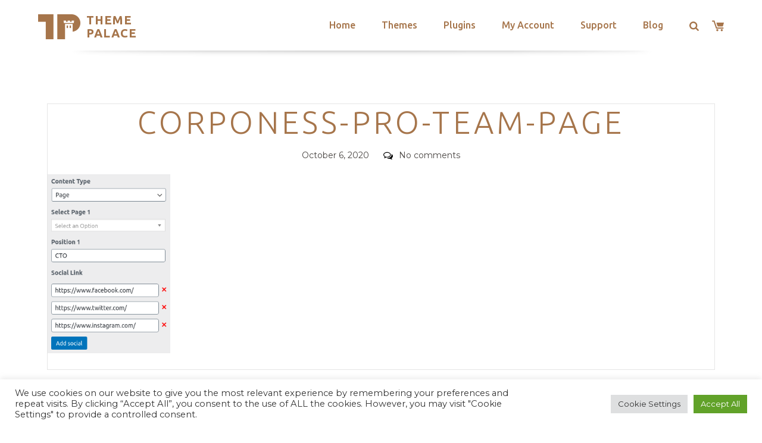

--- FILE ---
content_type: text/html; charset=utf-8
request_url: https://www.google.com/recaptcha/api2/anchor?ar=1&k=6LeXqEYpAAAAAKQkrwKYvQBNG0X_nGzd-mJL6MtL&co=aHR0cHM6Ly90aGVtZXBhbGFjZS5jb206NDQz&hl=en&v=PoyoqOPhxBO7pBk68S4YbpHZ&size=invisible&anchor-ms=20000&execute-ms=30000&cb=gfnc17rc2kmi
body_size: 48619
content:
<!DOCTYPE HTML><html dir="ltr" lang="en"><head><meta http-equiv="Content-Type" content="text/html; charset=UTF-8">
<meta http-equiv="X-UA-Compatible" content="IE=edge">
<title>reCAPTCHA</title>
<style type="text/css">
/* cyrillic-ext */
@font-face {
  font-family: 'Roboto';
  font-style: normal;
  font-weight: 400;
  font-stretch: 100%;
  src: url(//fonts.gstatic.com/s/roboto/v48/KFO7CnqEu92Fr1ME7kSn66aGLdTylUAMa3GUBHMdazTgWw.woff2) format('woff2');
  unicode-range: U+0460-052F, U+1C80-1C8A, U+20B4, U+2DE0-2DFF, U+A640-A69F, U+FE2E-FE2F;
}
/* cyrillic */
@font-face {
  font-family: 'Roboto';
  font-style: normal;
  font-weight: 400;
  font-stretch: 100%;
  src: url(//fonts.gstatic.com/s/roboto/v48/KFO7CnqEu92Fr1ME7kSn66aGLdTylUAMa3iUBHMdazTgWw.woff2) format('woff2');
  unicode-range: U+0301, U+0400-045F, U+0490-0491, U+04B0-04B1, U+2116;
}
/* greek-ext */
@font-face {
  font-family: 'Roboto';
  font-style: normal;
  font-weight: 400;
  font-stretch: 100%;
  src: url(//fonts.gstatic.com/s/roboto/v48/KFO7CnqEu92Fr1ME7kSn66aGLdTylUAMa3CUBHMdazTgWw.woff2) format('woff2');
  unicode-range: U+1F00-1FFF;
}
/* greek */
@font-face {
  font-family: 'Roboto';
  font-style: normal;
  font-weight: 400;
  font-stretch: 100%;
  src: url(//fonts.gstatic.com/s/roboto/v48/KFO7CnqEu92Fr1ME7kSn66aGLdTylUAMa3-UBHMdazTgWw.woff2) format('woff2');
  unicode-range: U+0370-0377, U+037A-037F, U+0384-038A, U+038C, U+038E-03A1, U+03A3-03FF;
}
/* math */
@font-face {
  font-family: 'Roboto';
  font-style: normal;
  font-weight: 400;
  font-stretch: 100%;
  src: url(//fonts.gstatic.com/s/roboto/v48/KFO7CnqEu92Fr1ME7kSn66aGLdTylUAMawCUBHMdazTgWw.woff2) format('woff2');
  unicode-range: U+0302-0303, U+0305, U+0307-0308, U+0310, U+0312, U+0315, U+031A, U+0326-0327, U+032C, U+032F-0330, U+0332-0333, U+0338, U+033A, U+0346, U+034D, U+0391-03A1, U+03A3-03A9, U+03B1-03C9, U+03D1, U+03D5-03D6, U+03F0-03F1, U+03F4-03F5, U+2016-2017, U+2034-2038, U+203C, U+2040, U+2043, U+2047, U+2050, U+2057, U+205F, U+2070-2071, U+2074-208E, U+2090-209C, U+20D0-20DC, U+20E1, U+20E5-20EF, U+2100-2112, U+2114-2115, U+2117-2121, U+2123-214F, U+2190, U+2192, U+2194-21AE, U+21B0-21E5, U+21F1-21F2, U+21F4-2211, U+2213-2214, U+2216-22FF, U+2308-230B, U+2310, U+2319, U+231C-2321, U+2336-237A, U+237C, U+2395, U+239B-23B7, U+23D0, U+23DC-23E1, U+2474-2475, U+25AF, U+25B3, U+25B7, U+25BD, U+25C1, U+25CA, U+25CC, U+25FB, U+266D-266F, U+27C0-27FF, U+2900-2AFF, U+2B0E-2B11, U+2B30-2B4C, U+2BFE, U+3030, U+FF5B, U+FF5D, U+1D400-1D7FF, U+1EE00-1EEFF;
}
/* symbols */
@font-face {
  font-family: 'Roboto';
  font-style: normal;
  font-weight: 400;
  font-stretch: 100%;
  src: url(//fonts.gstatic.com/s/roboto/v48/KFO7CnqEu92Fr1ME7kSn66aGLdTylUAMaxKUBHMdazTgWw.woff2) format('woff2');
  unicode-range: U+0001-000C, U+000E-001F, U+007F-009F, U+20DD-20E0, U+20E2-20E4, U+2150-218F, U+2190, U+2192, U+2194-2199, U+21AF, U+21E6-21F0, U+21F3, U+2218-2219, U+2299, U+22C4-22C6, U+2300-243F, U+2440-244A, U+2460-24FF, U+25A0-27BF, U+2800-28FF, U+2921-2922, U+2981, U+29BF, U+29EB, U+2B00-2BFF, U+4DC0-4DFF, U+FFF9-FFFB, U+10140-1018E, U+10190-1019C, U+101A0, U+101D0-101FD, U+102E0-102FB, U+10E60-10E7E, U+1D2C0-1D2D3, U+1D2E0-1D37F, U+1F000-1F0FF, U+1F100-1F1AD, U+1F1E6-1F1FF, U+1F30D-1F30F, U+1F315, U+1F31C, U+1F31E, U+1F320-1F32C, U+1F336, U+1F378, U+1F37D, U+1F382, U+1F393-1F39F, U+1F3A7-1F3A8, U+1F3AC-1F3AF, U+1F3C2, U+1F3C4-1F3C6, U+1F3CA-1F3CE, U+1F3D4-1F3E0, U+1F3ED, U+1F3F1-1F3F3, U+1F3F5-1F3F7, U+1F408, U+1F415, U+1F41F, U+1F426, U+1F43F, U+1F441-1F442, U+1F444, U+1F446-1F449, U+1F44C-1F44E, U+1F453, U+1F46A, U+1F47D, U+1F4A3, U+1F4B0, U+1F4B3, U+1F4B9, U+1F4BB, U+1F4BF, U+1F4C8-1F4CB, U+1F4D6, U+1F4DA, U+1F4DF, U+1F4E3-1F4E6, U+1F4EA-1F4ED, U+1F4F7, U+1F4F9-1F4FB, U+1F4FD-1F4FE, U+1F503, U+1F507-1F50B, U+1F50D, U+1F512-1F513, U+1F53E-1F54A, U+1F54F-1F5FA, U+1F610, U+1F650-1F67F, U+1F687, U+1F68D, U+1F691, U+1F694, U+1F698, U+1F6AD, U+1F6B2, U+1F6B9-1F6BA, U+1F6BC, U+1F6C6-1F6CF, U+1F6D3-1F6D7, U+1F6E0-1F6EA, U+1F6F0-1F6F3, U+1F6F7-1F6FC, U+1F700-1F7FF, U+1F800-1F80B, U+1F810-1F847, U+1F850-1F859, U+1F860-1F887, U+1F890-1F8AD, U+1F8B0-1F8BB, U+1F8C0-1F8C1, U+1F900-1F90B, U+1F93B, U+1F946, U+1F984, U+1F996, U+1F9E9, U+1FA00-1FA6F, U+1FA70-1FA7C, U+1FA80-1FA89, U+1FA8F-1FAC6, U+1FACE-1FADC, U+1FADF-1FAE9, U+1FAF0-1FAF8, U+1FB00-1FBFF;
}
/* vietnamese */
@font-face {
  font-family: 'Roboto';
  font-style: normal;
  font-weight: 400;
  font-stretch: 100%;
  src: url(//fonts.gstatic.com/s/roboto/v48/KFO7CnqEu92Fr1ME7kSn66aGLdTylUAMa3OUBHMdazTgWw.woff2) format('woff2');
  unicode-range: U+0102-0103, U+0110-0111, U+0128-0129, U+0168-0169, U+01A0-01A1, U+01AF-01B0, U+0300-0301, U+0303-0304, U+0308-0309, U+0323, U+0329, U+1EA0-1EF9, U+20AB;
}
/* latin-ext */
@font-face {
  font-family: 'Roboto';
  font-style: normal;
  font-weight: 400;
  font-stretch: 100%;
  src: url(//fonts.gstatic.com/s/roboto/v48/KFO7CnqEu92Fr1ME7kSn66aGLdTylUAMa3KUBHMdazTgWw.woff2) format('woff2');
  unicode-range: U+0100-02BA, U+02BD-02C5, U+02C7-02CC, U+02CE-02D7, U+02DD-02FF, U+0304, U+0308, U+0329, U+1D00-1DBF, U+1E00-1E9F, U+1EF2-1EFF, U+2020, U+20A0-20AB, U+20AD-20C0, U+2113, U+2C60-2C7F, U+A720-A7FF;
}
/* latin */
@font-face {
  font-family: 'Roboto';
  font-style: normal;
  font-weight: 400;
  font-stretch: 100%;
  src: url(//fonts.gstatic.com/s/roboto/v48/KFO7CnqEu92Fr1ME7kSn66aGLdTylUAMa3yUBHMdazQ.woff2) format('woff2');
  unicode-range: U+0000-00FF, U+0131, U+0152-0153, U+02BB-02BC, U+02C6, U+02DA, U+02DC, U+0304, U+0308, U+0329, U+2000-206F, U+20AC, U+2122, U+2191, U+2193, U+2212, U+2215, U+FEFF, U+FFFD;
}
/* cyrillic-ext */
@font-face {
  font-family: 'Roboto';
  font-style: normal;
  font-weight: 500;
  font-stretch: 100%;
  src: url(//fonts.gstatic.com/s/roboto/v48/KFO7CnqEu92Fr1ME7kSn66aGLdTylUAMa3GUBHMdazTgWw.woff2) format('woff2');
  unicode-range: U+0460-052F, U+1C80-1C8A, U+20B4, U+2DE0-2DFF, U+A640-A69F, U+FE2E-FE2F;
}
/* cyrillic */
@font-face {
  font-family: 'Roboto';
  font-style: normal;
  font-weight: 500;
  font-stretch: 100%;
  src: url(//fonts.gstatic.com/s/roboto/v48/KFO7CnqEu92Fr1ME7kSn66aGLdTylUAMa3iUBHMdazTgWw.woff2) format('woff2');
  unicode-range: U+0301, U+0400-045F, U+0490-0491, U+04B0-04B1, U+2116;
}
/* greek-ext */
@font-face {
  font-family: 'Roboto';
  font-style: normal;
  font-weight: 500;
  font-stretch: 100%;
  src: url(//fonts.gstatic.com/s/roboto/v48/KFO7CnqEu92Fr1ME7kSn66aGLdTylUAMa3CUBHMdazTgWw.woff2) format('woff2');
  unicode-range: U+1F00-1FFF;
}
/* greek */
@font-face {
  font-family: 'Roboto';
  font-style: normal;
  font-weight: 500;
  font-stretch: 100%;
  src: url(//fonts.gstatic.com/s/roboto/v48/KFO7CnqEu92Fr1ME7kSn66aGLdTylUAMa3-UBHMdazTgWw.woff2) format('woff2');
  unicode-range: U+0370-0377, U+037A-037F, U+0384-038A, U+038C, U+038E-03A1, U+03A3-03FF;
}
/* math */
@font-face {
  font-family: 'Roboto';
  font-style: normal;
  font-weight: 500;
  font-stretch: 100%;
  src: url(//fonts.gstatic.com/s/roboto/v48/KFO7CnqEu92Fr1ME7kSn66aGLdTylUAMawCUBHMdazTgWw.woff2) format('woff2');
  unicode-range: U+0302-0303, U+0305, U+0307-0308, U+0310, U+0312, U+0315, U+031A, U+0326-0327, U+032C, U+032F-0330, U+0332-0333, U+0338, U+033A, U+0346, U+034D, U+0391-03A1, U+03A3-03A9, U+03B1-03C9, U+03D1, U+03D5-03D6, U+03F0-03F1, U+03F4-03F5, U+2016-2017, U+2034-2038, U+203C, U+2040, U+2043, U+2047, U+2050, U+2057, U+205F, U+2070-2071, U+2074-208E, U+2090-209C, U+20D0-20DC, U+20E1, U+20E5-20EF, U+2100-2112, U+2114-2115, U+2117-2121, U+2123-214F, U+2190, U+2192, U+2194-21AE, U+21B0-21E5, U+21F1-21F2, U+21F4-2211, U+2213-2214, U+2216-22FF, U+2308-230B, U+2310, U+2319, U+231C-2321, U+2336-237A, U+237C, U+2395, U+239B-23B7, U+23D0, U+23DC-23E1, U+2474-2475, U+25AF, U+25B3, U+25B7, U+25BD, U+25C1, U+25CA, U+25CC, U+25FB, U+266D-266F, U+27C0-27FF, U+2900-2AFF, U+2B0E-2B11, U+2B30-2B4C, U+2BFE, U+3030, U+FF5B, U+FF5D, U+1D400-1D7FF, U+1EE00-1EEFF;
}
/* symbols */
@font-face {
  font-family: 'Roboto';
  font-style: normal;
  font-weight: 500;
  font-stretch: 100%;
  src: url(//fonts.gstatic.com/s/roboto/v48/KFO7CnqEu92Fr1ME7kSn66aGLdTylUAMaxKUBHMdazTgWw.woff2) format('woff2');
  unicode-range: U+0001-000C, U+000E-001F, U+007F-009F, U+20DD-20E0, U+20E2-20E4, U+2150-218F, U+2190, U+2192, U+2194-2199, U+21AF, U+21E6-21F0, U+21F3, U+2218-2219, U+2299, U+22C4-22C6, U+2300-243F, U+2440-244A, U+2460-24FF, U+25A0-27BF, U+2800-28FF, U+2921-2922, U+2981, U+29BF, U+29EB, U+2B00-2BFF, U+4DC0-4DFF, U+FFF9-FFFB, U+10140-1018E, U+10190-1019C, U+101A0, U+101D0-101FD, U+102E0-102FB, U+10E60-10E7E, U+1D2C0-1D2D3, U+1D2E0-1D37F, U+1F000-1F0FF, U+1F100-1F1AD, U+1F1E6-1F1FF, U+1F30D-1F30F, U+1F315, U+1F31C, U+1F31E, U+1F320-1F32C, U+1F336, U+1F378, U+1F37D, U+1F382, U+1F393-1F39F, U+1F3A7-1F3A8, U+1F3AC-1F3AF, U+1F3C2, U+1F3C4-1F3C6, U+1F3CA-1F3CE, U+1F3D4-1F3E0, U+1F3ED, U+1F3F1-1F3F3, U+1F3F5-1F3F7, U+1F408, U+1F415, U+1F41F, U+1F426, U+1F43F, U+1F441-1F442, U+1F444, U+1F446-1F449, U+1F44C-1F44E, U+1F453, U+1F46A, U+1F47D, U+1F4A3, U+1F4B0, U+1F4B3, U+1F4B9, U+1F4BB, U+1F4BF, U+1F4C8-1F4CB, U+1F4D6, U+1F4DA, U+1F4DF, U+1F4E3-1F4E6, U+1F4EA-1F4ED, U+1F4F7, U+1F4F9-1F4FB, U+1F4FD-1F4FE, U+1F503, U+1F507-1F50B, U+1F50D, U+1F512-1F513, U+1F53E-1F54A, U+1F54F-1F5FA, U+1F610, U+1F650-1F67F, U+1F687, U+1F68D, U+1F691, U+1F694, U+1F698, U+1F6AD, U+1F6B2, U+1F6B9-1F6BA, U+1F6BC, U+1F6C6-1F6CF, U+1F6D3-1F6D7, U+1F6E0-1F6EA, U+1F6F0-1F6F3, U+1F6F7-1F6FC, U+1F700-1F7FF, U+1F800-1F80B, U+1F810-1F847, U+1F850-1F859, U+1F860-1F887, U+1F890-1F8AD, U+1F8B0-1F8BB, U+1F8C0-1F8C1, U+1F900-1F90B, U+1F93B, U+1F946, U+1F984, U+1F996, U+1F9E9, U+1FA00-1FA6F, U+1FA70-1FA7C, U+1FA80-1FA89, U+1FA8F-1FAC6, U+1FACE-1FADC, U+1FADF-1FAE9, U+1FAF0-1FAF8, U+1FB00-1FBFF;
}
/* vietnamese */
@font-face {
  font-family: 'Roboto';
  font-style: normal;
  font-weight: 500;
  font-stretch: 100%;
  src: url(//fonts.gstatic.com/s/roboto/v48/KFO7CnqEu92Fr1ME7kSn66aGLdTylUAMa3OUBHMdazTgWw.woff2) format('woff2');
  unicode-range: U+0102-0103, U+0110-0111, U+0128-0129, U+0168-0169, U+01A0-01A1, U+01AF-01B0, U+0300-0301, U+0303-0304, U+0308-0309, U+0323, U+0329, U+1EA0-1EF9, U+20AB;
}
/* latin-ext */
@font-face {
  font-family: 'Roboto';
  font-style: normal;
  font-weight: 500;
  font-stretch: 100%;
  src: url(//fonts.gstatic.com/s/roboto/v48/KFO7CnqEu92Fr1ME7kSn66aGLdTylUAMa3KUBHMdazTgWw.woff2) format('woff2');
  unicode-range: U+0100-02BA, U+02BD-02C5, U+02C7-02CC, U+02CE-02D7, U+02DD-02FF, U+0304, U+0308, U+0329, U+1D00-1DBF, U+1E00-1E9F, U+1EF2-1EFF, U+2020, U+20A0-20AB, U+20AD-20C0, U+2113, U+2C60-2C7F, U+A720-A7FF;
}
/* latin */
@font-face {
  font-family: 'Roboto';
  font-style: normal;
  font-weight: 500;
  font-stretch: 100%;
  src: url(//fonts.gstatic.com/s/roboto/v48/KFO7CnqEu92Fr1ME7kSn66aGLdTylUAMa3yUBHMdazQ.woff2) format('woff2');
  unicode-range: U+0000-00FF, U+0131, U+0152-0153, U+02BB-02BC, U+02C6, U+02DA, U+02DC, U+0304, U+0308, U+0329, U+2000-206F, U+20AC, U+2122, U+2191, U+2193, U+2212, U+2215, U+FEFF, U+FFFD;
}
/* cyrillic-ext */
@font-face {
  font-family: 'Roboto';
  font-style: normal;
  font-weight: 900;
  font-stretch: 100%;
  src: url(//fonts.gstatic.com/s/roboto/v48/KFO7CnqEu92Fr1ME7kSn66aGLdTylUAMa3GUBHMdazTgWw.woff2) format('woff2');
  unicode-range: U+0460-052F, U+1C80-1C8A, U+20B4, U+2DE0-2DFF, U+A640-A69F, U+FE2E-FE2F;
}
/* cyrillic */
@font-face {
  font-family: 'Roboto';
  font-style: normal;
  font-weight: 900;
  font-stretch: 100%;
  src: url(//fonts.gstatic.com/s/roboto/v48/KFO7CnqEu92Fr1ME7kSn66aGLdTylUAMa3iUBHMdazTgWw.woff2) format('woff2');
  unicode-range: U+0301, U+0400-045F, U+0490-0491, U+04B0-04B1, U+2116;
}
/* greek-ext */
@font-face {
  font-family: 'Roboto';
  font-style: normal;
  font-weight: 900;
  font-stretch: 100%;
  src: url(//fonts.gstatic.com/s/roboto/v48/KFO7CnqEu92Fr1ME7kSn66aGLdTylUAMa3CUBHMdazTgWw.woff2) format('woff2');
  unicode-range: U+1F00-1FFF;
}
/* greek */
@font-face {
  font-family: 'Roboto';
  font-style: normal;
  font-weight: 900;
  font-stretch: 100%;
  src: url(//fonts.gstatic.com/s/roboto/v48/KFO7CnqEu92Fr1ME7kSn66aGLdTylUAMa3-UBHMdazTgWw.woff2) format('woff2');
  unicode-range: U+0370-0377, U+037A-037F, U+0384-038A, U+038C, U+038E-03A1, U+03A3-03FF;
}
/* math */
@font-face {
  font-family: 'Roboto';
  font-style: normal;
  font-weight: 900;
  font-stretch: 100%;
  src: url(//fonts.gstatic.com/s/roboto/v48/KFO7CnqEu92Fr1ME7kSn66aGLdTylUAMawCUBHMdazTgWw.woff2) format('woff2');
  unicode-range: U+0302-0303, U+0305, U+0307-0308, U+0310, U+0312, U+0315, U+031A, U+0326-0327, U+032C, U+032F-0330, U+0332-0333, U+0338, U+033A, U+0346, U+034D, U+0391-03A1, U+03A3-03A9, U+03B1-03C9, U+03D1, U+03D5-03D6, U+03F0-03F1, U+03F4-03F5, U+2016-2017, U+2034-2038, U+203C, U+2040, U+2043, U+2047, U+2050, U+2057, U+205F, U+2070-2071, U+2074-208E, U+2090-209C, U+20D0-20DC, U+20E1, U+20E5-20EF, U+2100-2112, U+2114-2115, U+2117-2121, U+2123-214F, U+2190, U+2192, U+2194-21AE, U+21B0-21E5, U+21F1-21F2, U+21F4-2211, U+2213-2214, U+2216-22FF, U+2308-230B, U+2310, U+2319, U+231C-2321, U+2336-237A, U+237C, U+2395, U+239B-23B7, U+23D0, U+23DC-23E1, U+2474-2475, U+25AF, U+25B3, U+25B7, U+25BD, U+25C1, U+25CA, U+25CC, U+25FB, U+266D-266F, U+27C0-27FF, U+2900-2AFF, U+2B0E-2B11, U+2B30-2B4C, U+2BFE, U+3030, U+FF5B, U+FF5D, U+1D400-1D7FF, U+1EE00-1EEFF;
}
/* symbols */
@font-face {
  font-family: 'Roboto';
  font-style: normal;
  font-weight: 900;
  font-stretch: 100%;
  src: url(//fonts.gstatic.com/s/roboto/v48/KFO7CnqEu92Fr1ME7kSn66aGLdTylUAMaxKUBHMdazTgWw.woff2) format('woff2');
  unicode-range: U+0001-000C, U+000E-001F, U+007F-009F, U+20DD-20E0, U+20E2-20E4, U+2150-218F, U+2190, U+2192, U+2194-2199, U+21AF, U+21E6-21F0, U+21F3, U+2218-2219, U+2299, U+22C4-22C6, U+2300-243F, U+2440-244A, U+2460-24FF, U+25A0-27BF, U+2800-28FF, U+2921-2922, U+2981, U+29BF, U+29EB, U+2B00-2BFF, U+4DC0-4DFF, U+FFF9-FFFB, U+10140-1018E, U+10190-1019C, U+101A0, U+101D0-101FD, U+102E0-102FB, U+10E60-10E7E, U+1D2C0-1D2D3, U+1D2E0-1D37F, U+1F000-1F0FF, U+1F100-1F1AD, U+1F1E6-1F1FF, U+1F30D-1F30F, U+1F315, U+1F31C, U+1F31E, U+1F320-1F32C, U+1F336, U+1F378, U+1F37D, U+1F382, U+1F393-1F39F, U+1F3A7-1F3A8, U+1F3AC-1F3AF, U+1F3C2, U+1F3C4-1F3C6, U+1F3CA-1F3CE, U+1F3D4-1F3E0, U+1F3ED, U+1F3F1-1F3F3, U+1F3F5-1F3F7, U+1F408, U+1F415, U+1F41F, U+1F426, U+1F43F, U+1F441-1F442, U+1F444, U+1F446-1F449, U+1F44C-1F44E, U+1F453, U+1F46A, U+1F47D, U+1F4A3, U+1F4B0, U+1F4B3, U+1F4B9, U+1F4BB, U+1F4BF, U+1F4C8-1F4CB, U+1F4D6, U+1F4DA, U+1F4DF, U+1F4E3-1F4E6, U+1F4EA-1F4ED, U+1F4F7, U+1F4F9-1F4FB, U+1F4FD-1F4FE, U+1F503, U+1F507-1F50B, U+1F50D, U+1F512-1F513, U+1F53E-1F54A, U+1F54F-1F5FA, U+1F610, U+1F650-1F67F, U+1F687, U+1F68D, U+1F691, U+1F694, U+1F698, U+1F6AD, U+1F6B2, U+1F6B9-1F6BA, U+1F6BC, U+1F6C6-1F6CF, U+1F6D3-1F6D7, U+1F6E0-1F6EA, U+1F6F0-1F6F3, U+1F6F7-1F6FC, U+1F700-1F7FF, U+1F800-1F80B, U+1F810-1F847, U+1F850-1F859, U+1F860-1F887, U+1F890-1F8AD, U+1F8B0-1F8BB, U+1F8C0-1F8C1, U+1F900-1F90B, U+1F93B, U+1F946, U+1F984, U+1F996, U+1F9E9, U+1FA00-1FA6F, U+1FA70-1FA7C, U+1FA80-1FA89, U+1FA8F-1FAC6, U+1FACE-1FADC, U+1FADF-1FAE9, U+1FAF0-1FAF8, U+1FB00-1FBFF;
}
/* vietnamese */
@font-face {
  font-family: 'Roboto';
  font-style: normal;
  font-weight: 900;
  font-stretch: 100%;
  src: url(//fonts.gstatic.com/s/roboto/v48/KFO7CnqEu92Fr1ME7kSn66aGLdTylUAMa3OUBHMdazTgWw.woff2) format('woff2');
  unicode-range: U+0102-0103, U+0110-0111, U+0128-0129, U+0168-0169, U+01A0-01A1, U+01AF-01B0, U+0300-0301, U+0303-0304, U+0308-0309, U+0323, U+0329, U+1EA0-1EF9, U+20AB;
}
/* latin-ext */
@font-face {
  font-family: 'Roboto';
  font-style: normal;
  font-weight: 900;
  font-stretch: 100%;
  src: url(//fonts.gstatic.com/s/roboto/v48/KFO7CnqEu92Fr1ME7kSn66aGLdTylUAMa3KUBHMdazTgWw.woff2) format('woff2');
  unicode-range: U+0100-02BA, U+02BD-02C5, U+02C7-02CC, U+02CE-02D7, U+02DD-02FF, U+0304, U+0308, U+0329, U+1D00-1DBF, U+1E00-1E9F, U+1EF2-1EFF, U+2020, U+20A0-20AB, U+20AD-20C0, U+2113, U+2C60-2C7F, U+A720-A7FF;
}
/* latin */
@font-face {
  font-family: 'Roboto';
  font-style: normal;
  font-weight: 900;
  font-stretch: 100%;
  src: url(//fonts.gstatic.com/s/roboto/v48/KFO7CnqEu92Fr1ME7kSn66aGLdTylUAMa3yUBHMdazQ.woff2) format('woff2');
  unicode-range: U+0000-00FF, U+0131, U+0152-0153, U+02BB-02BC, U+02C6, U+02DA, U+02DC, U+0304, U+0308, U+0329, U+2000-206F, U+20AC, U+2122, U+2191, U+2193, U+2212, U+2215, U+FEFF, U+FFFD;
}

</style>
<link rel="stylesheet" type="text/css" href="https://www.gstatic.com/recaptcha/releases/PoyoqOPhxBO7pBk68S4YbpHZ/styles__ltr.css">
<script nonce="QaOOvpYrHWPp6QYQQ6yKtw" type="text/javascript">window['__recaptcha_api'] = 'https://www.google.com/recaptcha/api2/';</script>
<script type="text/javascript" src="https://www.gstatic.com/recaptcha/releases/PoyoqOPhxBO7pBk68S4YbpHZ/recaptcha__en.js" nonce="QaOOvpYrHWPp6QYQQ6yKtw">
      
    </script></head>
<body><div id="rc-anchor-alert" class="rc-anchor-alert"></div>
<input type="hidden" id="recaptcha-token" value="[base64]">
<script type="text/javascript" nonce="QaOOvpYrHWPp6QYQQ6yKtw">
      recaptcha.anchor.Main.init("[\x22ainput\x22,[\x22bgdata\x22,\x22\x22,\[base64]/[base64]/MjU1Ong/[base64]/[base64]/[base64]/[base64]/[base64]/[base64]/[base64]/[base64]/[base64]/[base64]/[base64]/[base64]/[base64]/[base64]/[base64]\\u003d\x22,\[base64]\x22,\x22w5Jjwo3CjhZuOH5+w49dwpJqGFJ1Tkhnw4Iew5tMw53Do3IWC1XCrcK3w6tuw4YBw6zCmMKKwqPDisKac8OPeDFOw6RQwp4Uw6EGw6EXwpvDkRvClknCm8ORw4B5OER+wrnDmsKDYMO7VVoDwq8SGSkWQ8O9cQcTTcO+PsOsw7/DvcKXUl7CocK7TTN4T3Zww5jCnDjDsHDDvVIpecKwVibCk15pYcK2CMOGEMOQw7/DlMKjBnAPw53CtMOUw5kLdA9dY2/ClTJtw4TCnMKPV3zClnViLQrDtXXDqsKdMSBYKVjDrUBsw7wIwqzCmsONwq3DqWTDrcKrNMOnw7TCnRo/wr/ConTDuVAAeEnDsTNvwrMWFcO3w70gw658wqgtw6ASw65GM8Kjw7waw63DqSUzNijCi8KWfcOCPcOPw60ZJcO7WT/Cv1UWwo3CjjvDuXx9wqcSw7UVDCgNEwzDjw7DmsOYL8OAQxfDhcKyw5VjDhJIw7PCisKfRSzDsRlgw7rDqMKiwovCgsKLV8KTc0l5WQZ9wqgcwrJAw6RpwobCiGLDo1nDnRhtw4/DgHs4w4pMR0xTw7LClC7DuMK+DS5dGkjDkWPCiMK6KlrClcO/w4RGFgwfwrwjf8K2HMKjwrdIw6YIYMO0YcKmwpdAwr3CgXPCmsKuwqoAUMK/[base64]/Ct17CpMKaOVrCjkrCthZiwqnDgXDCicOjwovCkwJfRMKLV8K3w79XcMKsw7MlQ8KPwo/CnTlhYAEtGEHDiRJ7woQjTUIeUDMkw50Lwp/DtxFnN8OeZBDDnz3CnGfDk8KSYcKZw6RBVRgEwqQbYnklRsO3VXMlwqzDkTBtwo1XV8KHCy0wAcOBw6vDksOOwrDDusONZsOwwqoYTcKiw6vDpsOjwp/DpVkBYyDDsEkFwqXCjW3DmAo3wpYJIMO/wrHDrcOAw5fChcOjC2LDjgEvw7rDvcODK8O1w7kuw6TDn03DvAvDnVPCtV9bXsOiWBvDiQ5vw4rDjnY8wq5sw7sgL0vDrcOmEsKTaMKRSMOZRcKzcsOSZwRMKMK6b8OwQU5kw6jCijzCiGnCiAPCi1DDkV5mw6YkDcOoUHE3wp/[base64]/[base64]/wrbCjsO/ETrClTHDscOUG8Omwo7DjMKbdkDDhn3DkRl/wqnDscOELMOGSwJQLEvCl8KYFsOkM8KXIX/ChcKGKMKIRyzDmXjCrcO+KMKIwp5Dw5zCvsO7w5LDgCpPB3nDu0MmwrPCl8K9MMKAwoHCqS/CjcK2woLDu8O2DGzCt8OkGhYVw6c/GmLCkcOJw7/Dg8O0Nl5dw6Elw5fCnlhRw40Qc0TCjTt8w6HDmxXDshPDrsK0YmPDtMOTwoTDmsKaw7F3QD8Sw6wEDcODN8OUGFvCn8K8wrHCrsOJPsOJw6d5DcOcwovCk8Kbw6xiKcKrW8KVeQXCvMKNwpEHwodRwq/[base64]/[base64]/DsnfDu8KXLx/DlVA2wrXCnsOJwqQPwpPCkMOhwpnDlCrDrnwSQUHCpD8bI8KifsO7w406fcKAbMOtNX0Jw5jChsOFSAjCocKcwpoheUzDlcOFw6hCwqYPAsOEBcK/MALCpUJKC8Ktw5PDig1MWMODDMOew4UResOBwpUkMmoHwp0gPk3Ck8Oiw7ZqSSvDvF5gKjDDpxg4IMO3wqXChCEKw67Do8KJw7cuBsKiw7PDhcOUOcOKwr3DgzHDmTgzUMK5wpEZw6p2GMKMw4wzTMKaw5nCml9pNB3Dgh0/f1xnw6LCjF/CisKfw5HDk0x/BcK3fTDChn7DhCjDpCPDmDvDosKOw5bDsiBXwo1MIMOsw7PCij7ChMKEVMOnw6XDtQowd0DDp8Ofwq/[base64]/CscOAw44jwqvCuHE7IMOLw7o7EncTeEkyclAcW8O6w4F2aSXDjFjClSUOAULCisONwppRcHsxwospe2tDAzN4w4pmw54uwqIkw6DDphzClV/DrCPChDzDsRFUEy8ddnbCoRx/HMO3wonDnWPCmsO5UcO1JsOsw43DpcKEMMKVw6FiwqzDryjCu8KQcjAROzAGwr1wLjoTwp4kw6RkHsKrM8OBwogySxHCuzLDsALDpcO/w4p8Qjl9wqPDqsKdOcOYJsKIwoPChMKQRVVYMyvCvn3Dl8KJQcOdS8KWC1LCqsKibMOuEsKpA8O6w4TDkQXCu1YWacOfwq/CjjLDgBo4wqPDjMOmw4DCtsKXbHjCmsKJwrwCw5fCrsOdw7jDqETDtsK/worDvjrCgcOsw7jDhV7Dr8KbT0rChsK6wozDpHvDuxfDlz42w49RJsOWfMOPwrXChD/Cr8OUw6twbcKcwqbDs8K4HH0RwojDoi7ChcKkwq4qwrcZBsOGCcKyUMKMegMCw5dzEsKpw7LCv0jCpkVLw5nCpsO4BMOiwrAlAcKXXTkuwpcswpkkRMKkGMKKUsOtdUUlwp/CnsOHHEJJPmVlAUZ2b3DDhl8IE8ORfMOvwr/Ct8K0OxhLcsOiGC4OZsKTwqHDhhFTwql9IQnCm3NUXkfDqcOsw4DDrMKrCzDCqFdyYBPCqinCnMObNFjCllI0wq3Cn8Onw6nDoCbDv0Ygw5/CiMOAwqEhwqDCh8O9ZcOCFcKBw4HCtMOxFyoSOEPCm8OLe8ORwolJD8KWOwnDlsOeHMKuBRLDj3HCuMOzw6fChEDCscKpE8Oew5jCpRo1EDfDswAPworCtsKldsOYR8K1McKpw4bDk2fCksOSwpfCqMK2B0FPw6PCoMKdwofCvBl/RsOXw6PClQdYwr7DicK5w7/Dq8OPwoPDvsKHOMOVwoXCgEXDh2/DgDQzw4wXwqbDukMJwrvDg8KRwqnDhzBROxtdG8KlS8KcFsO8d8KKCAJJwoUzw5ZiwoA+HW/Cj08VA8OUO8K4w7YywrbDr8K9ZlXCmhUsw4cpwq7CmFIMwrtKwp0gGEfDuXN5K2ZTw4nDlcOeSMK2MEjDlsKDwpZ4w6fDncOFLMK/wrV2w6AnHG0UwrhnGk/Dvj7CuT/DgEPDqTjDm2ZPw5LCnRXDtMO0w7nCuinCjcO4Nipsw7lTw4Q/wp7DpsOrTzYLwodqwrIDfMOPBsO3TMK0RkgyDcOqbB/CiMOyGcKUYhlUwq3DhcO/w6nDlsKONlkKw70CFgbCs3fDq8O7VcK8wovDminDusOKw6Viw7QMwqJOwrJPw6/Cjypiw6AOOD5/w4XDjMOkw7zDpsKEwpbDjsOZw5YJAzsRQ8KKwqwcZk8pQQBZakXDsMKSw5ZCNMKkw6kLRcKie2HClSbDlcKlw6XDuEc3w77CvQh/EcKpw5PCjXUnHsOnWFnDssKNw5/[base64]/[base64]/CqUVow6pNDyHDhErDgynClQIwIH5PPcO7w6MBJ8KbCQTDn8OnwqvDiMOkRsO/R8KGwqbDgj7Di8Ovam1dw5fDsTvDq8KWEsOeKcO5w63DqcKcT8KVw6HDgcOVb8OKw7zCnMKRwpDDosOMXSptw5rDryzDgMKQwphxQMKqw7x2f8OBAcOGPQ3Ct8OvPMOXcMOxw49KQsKRwp/Domp9wrIhDCsfBcO+V2rChnYiIsOrHsOIw6nDmynCsEfDiWQdwoLCp1QrwoHCkgFoHjPCpMOQwqMGw7BzfRvCpW5JwrnCm1QSR2rDusOsw5zDmGxUe8K1woYpw4PCu8OGwqrDtsKNYsKNwoYIecO/CMKXM8OaMX9xwrTDhcKpNsKdfhhcLMORGzLDqcOYw5AgB2PDgVTCqRrCk8ONw7PDlyvCkiLDtMOIwo9nw5x/wr0zwpDDp8K8w63CmWdZwqEGSFvDv8KHwrh6RUYPUHVHaTzDn8OOa3MGFVwTecO1EcO6NcKZTyvCl8OlNy7DiMKqKMKEw5zDnDNrExs3wqc7acO4wrzCrh05CMK4VHfDn8OswoFrw6k3CMKJCx/Dlz3DlTkOw4Z4w5/DvcKewpbCg2AnCGJcZsO2G8OnGMOLw6XDuiZXwpLCu8OwbBcieMO9HcO/wpvDv8OdIRLDrcKUw7Rlw4YGaQ3DhsKqOiXCjmJIw4DCrsKIWcK3wonClxoAwoHDl8K+X8OvFMOqwqYUK2HCpTM7N0ZGwrzDrSQFfMKRw4LCnGbDo8OiwqI4MwvCqlnCqcOSwr5UUXZYwpUCZETCujHCm8OzcwAfwojDuBUid28/d0NheBHDqjR4w54/w61EL8Kfw459fMOYWsKgwoR6w5gUfRB9wrzDsF5Fw5R0AcOLw4A8woXDlQ7CvC4kWMO+w4ZUwrdPX8Kcw7/DlirDvRnDjcKLw7rDinhOHjVDwqvCtUcTw7vCgzXCiE/CmVEiw7tFVcK/[base64]/[base64]/Di8KPW0wcwqcGUgrCu8Ovwp0VwpFYwqrCiWrCrMKeEzDCuj82d8O8eQzDpzUdTMKfw5RGF3RGdsOww5BMD8KkHcOMBmZ+DFTCvcOZeMOBSwzCpcKFOnLCq1/DoAgKwrPDl3stZMOfwq/Dm0AAGy0aw43DiMOpTQccH8OWHMKKw63Cpm/DpsOvaMKWwpZpw5jCscKPw6bDv3nDtl3DvMOhw6XCrU7Dp1PCpsKyw5lkw6Z6wqVxVRciwrnDn8K5w4sZwr7DjsORBsOrwop8NsOaw7hVEn/ColhNw7ZFw4gGw5UiwpPDusO2PFjCpGbDv0zCqDXDhcOBwqLCjcOTSMO0U8OZenp8w4JIw6LDljnDhcOcBMOhw4V9w43DgyJkNj/DuRDCsjlfwpPDgjYhIDTDp8OCdRJWw7JcbsKdPF/CrCJTB8OlwoxIw5DDgsOATR3DucO2w49ZOsKeWkjDkEEswqACwodXUDNbwrLDgsKhwo8nDlw8CCfCkMOgM8KUQsO/wrRsOz8Ywocfw7PDjFovw6vDjsKnKsOYB8KbMcKeSkXCtHJgf3LDpsKmwpl2AcO7w5DDscOiM1XCjHvDq8OmNsO+woUPwrDDscOWwqPDuMKCcMOyw6nCuXYeYMONwqfCv8KSMRXDsEYiEcOqG2Iuw6zDj8OVQX7Cum4Bd8OCwqRvTG52XCTCjcK4w7N1YMOta1/CvCbDp8K5w59awqoEwovDvFjDgRQow6jCqMKSw7kUFMKiDsOJEw/CucK5ZFUXwol+B1cbbnDCg8K3wokbZHp2OsKGwozCiHfDusKBw4d/w7tKwojDpsKJHWULBMOeOk/DvTrDkMKBwrVQGlHDr8KbFlbDjsKXw4wpw5pIwoNlJHLDicOON8KYaMKyeVMDwrTDtmVqLw/CmUluN8KCHhR1wq/DtcOoN1HDocKmCcKEw4HCpcOmNMOcwqknwq7DkMK9LMOUw5PCksKQHsKOIUXDjB7CqhF6d8Oiw7nDv8OYw7Jew7o4AsKNw5tvGWnDgwx7aMOaK8OADTMVw6pvecK2UsKlw5bCnMKYwplXXjzCsMOSwqHCjBHDq2rDrMOCLsKUwprClk/[base64]/Dq8KhwrfCjmrCoMKmwonDqWHDrsO0w7zChi0lwpA4w6B3wpYxeXMoJsKjw4UWwpHDkMOOwr/[base64]/Qm3DuUrDonALwp9zwq7DscOfHTtiwocMRsKqBA7CqVQZdMO/[base64]/[base64]/DpQvDiD0BwpE/w4PDk8OLZlRcND3CssOTwqTCg8KMeMKnZ8O9IMOtc8K4HMOdWyzCpw5+FcKvwofChsKkwobCnCY9FsKSwpfDjcObGkk4wqrCnsK3AHvDoG8pYwPCjAYgZsKAX2PDqwACS3nCj8KxBz3CumcOwr95PMOOYsKDw73Dl8OPwqlZwpjCuR7Ck8KWwrvCuSUrw5/[base64]/CrMKQw63DnsKbFF7DjmbDhlXDpsKgQcOGbHobY18dw5TDvisQwr3DkMO0bcKyw6bDqnc/w4RTTsOkwqMYDG9sHXPDuCfDnxowccOJw5UnaMO0wphzXmLCuUUzw6LDnMKNDsK7XcK4AcONwqLDmsK6w5tyw4NWe8OoK1XCnlE3w7vDv23CsRQiw7xaQcORwohKwr/DkcOcwqVlbRAFwr/[base64]/Dt8KSOE3DhSrCm8OCwqQIwoAfw6lZSSnCgQHCicKCw7Bbw4clbHMLw44dZcOiTMO2esOewqBzwobDoiEnwovCiMKEbiXCn8Kbw5JTwqbCsMKbBcOBX0bCph7DnT7Do0nCnDbDhFpAwp9zwoXDp8OBw6czwqshYsO7CDUCw67Cr8Ovw4/Dh21Uw4ZBw4LCscODw6ZRcFfCmMOJWcO4w70Tw6/[base64]/IAtEQirCh8OSQMOJf0LCpsKywqlRIgkIVsOwwo8TI1Edwp8SHMKHwoIpBCLCnkPCt8KRw4lcacOYAsOxwrvDt8KgwoUESsKHVcOWPMK6w6k/AcOxFz0ILsKaCgrDocK/w6MEHcOFPDXDg8KqwobDqsKWwrxmcn5BCQ8kw5vCvWEbwq4feCHDkSvDmcOVMcOfw5bDhwd4ZwPCoiHDhEnDjcOqDsKtw5TDlT7DpifDksKKdF4fN8OrKsK8N2I9DENIwpLCiDRIw4zCosOOwoMKwqXDuMKAw7RKSkwEOsKWw4DDp006HsOBGW9/fTZAwo4pLMKUw7DDvxBZZXhsCcOow70Awps8wrvCoMOLwrouU8OASMOyODbDi8Oow5Z4e8KRNQRrQsOyNHXCtyUJw68bOMO/P8ONwpBQOwESW8OLNw/DiD1XejfCsXHCsDtKdsO4w5jCv8KxWTp3wq8cwroYwrQPHU1Iwp1tw5PCmGbCncOyLUprF8KIN2UjwpZ/JWQqBSY5SVocGMKTVcOQTMO6OxvCtCjDjG8BwoRRUy8Aw63Ds8KXw7nClcKzPlTDuhgGwpdAw59ofcOZWBvDmFQsKMOUP8KTw6jDlsKWTzNhHMOacmEmw5PCvHshOXp9Z09USQ03e8KRdcKUwqAqGcOVEMOrCsK2RMOWCMOcN8KHC8KAw4xRwqhEeMO0w6QeTQU/[base64]/ChBbChcKUd8KJE0TCpMOfKMKiwrFAIHE5G8Kbwq8owqTCrGQtw7nDs8KBOsOKwq8dw6tDYsOcCVnCnsKiLcOOHRB/[base64]/Dk8ObQcOMw6Z7w7YTJMKuwqPDtMOQTXrChyI4MAHDljBwwpUQw6TDtEsPAXTCg2kzW8KNEGRBw6YMCw5Jw6XDhMKnCVJ+wolWwoNAw4Z5N8O1e8OIw4fCnMKrwp/Cg8OZw5tiwq/CoS9OworCtA3DpsKJYTfCl2jCtsOpNsO3OAE8wpJUw69dJFXCoS9KwqIQw4xZCiwIWsKzOcOsF8KFO8OTwr9ww47CrMK5L3DDkAt6wqQ3GcK/w6LDkmRfdk7CoQLDgk4zw7/CpQZxdMKMBGXCp1XChWdMaSrCusOQw4xgLMK9GcKYwp9Zw6EUwo41A2V1w7rClsK/[base64]/DiVLCoifDtU7CkjXDg8KhTMKeTzgbw5IrHS4jw6IMw6BLIcOSLxV1WwYgCGghwojCv1LCiQrCs8OUw5ALwoUcwq/[base64]/w4PDr8O/[base64]/Cq8ObeMOzUzHCn8Omw79dw5DDvcKAfcOXw6HDr8OMwpJ5w6nCsMO+GXjDl2Iyw7PCl8O7YHZ/f8KbHF3DgsKowp5Qw5PCjsO1wrwewp3DulELwrIzwpA3w6gScBbDilTCi1/CmXHCr8OWc1fCl09JU8OaUzPCosOjw4kZIkFefVF7ZcOIw5jCncOkMHrDjxQLCFFFZjjCkQ1OGAYRQRcoDMKVdGnDqMOtCMKNwq/Dk8K8UE4MbWnCpcOodcO1w7XDhU/DnkfDu8OqwrzCnD1zAcKYwqHDkjbCmmjDu8KfwrPDrMO/QlddBXbDg3sUQT9eccK7wrDCqVN6Z057fxjCu8OKb8OpZsOrHcKoOcOdwpZBMjvCmsOPK2HDksOOw643M8OBw6l2wozCj2hMwqnDqk9oO8Oud8OLSsOKQmrCsFXDoyhPwp7CugrCiGBxHXrDt8O1LsKdQ2zDqSMiasOGw45HdR/Cki1Sw5JKw4vCq8OMwr4ja1nCnSHCgyc0w4nDlyo5wr7DgFptwo/Clhg9w4jChwUzwq8Kw7opwqQVwo54w6YlB8KWwpnDjXLCpcOdE8KLS8KYwo/CkzVxUyMPd8KGwpvCjMOcX8Ktw71jw4MHAQBswrzCsWYow5HDig5vw4/Cu2QNw4Q/w7fDhhAwwpYFwrTCnMKGaULDnC15XMOUHcK4wrjCqMOvSAcNNcO9w4LCvSDDisKfw7bDtsO/[base64]/[base64]/Dv8KPfTkuwr7DqsKqGyrDux/DvMOGBDvDhyl5I21Ww5bCk1zDvmDDtjctR3rDiQvCsG5gZzQKw4rDpMOFbUfDm24PCjROJcOgwovDj198w6UFw54Dw78VwpLCgcKIPi3DuMKTwrttwpzCq29aw7ldOH8AUWbClG/DuHgQw7klcsODBhcEw4jCt8OJwqHDiQ0hNMO7w59NZE0IwrrCmMKQwrLDmMOmw6PCjMOzw7XDpsKDFEN/wrXCsRNXPwfDjMOMAsOvw7/DtMO6w6lmw6DCocK+wpvCusKXJkLCoDNvw73CglTCjE3DssOcw74OS8KhWMKzIFXCvCMBw5bCmcOMwrV9w7nDvcKrwpvDqnUNdsO+wrDDj8Orw5VHVsK/AkrCiMOiDhLDvsKgSsKSenF/XHV+w5E9WGVqdcOte8KTw5XCoMKRw7gyT8KTVsKlEyYOLcKMw5HDrGrDkF/[base64]/[base64]/CnlDCrMKmwr8Kw7lkDcOGw44uWDciQTVew5UgUwrDjWInwobDusKFcEo2KMKRIcK9HhBkw7fCghYiEUkxHsKOwpTDgxAowrRUw7tnOUnDiVjCk8KoA8K5wrzDv8O/[base64]/CisOlw7bDrCNkwpVuw5hZEMOfwo3CscOFw57CncK9cE8owp3Cp8KQXT/Dj8O9w6EBw67DgMKww5xIVmfDjsKBGynCgsKNwr1+dUtaw6UWY8Oiw6TCr8KPI0IBw4kHVsOAw6AuLQsdwqU4WRDDicOjW1LDunEhLsO3wp7CjMKgw4jDpsKkwr5Bw6nDucOrwotiw5vCosO1wq7Ci8KyUFI5wpvCvcOZw7vCmjoNZFozw7/DiMKJEVfDoSLDjcO2FyTCu8OFe8OFwr3Dm8OWwpzCl8OMw4cgw4Y7wogDwp/DsGzDimjDglnCrsKRw7vDhHNwwqBresKNCcKSHMKqwp7CmMKmKMKPwox0E1JHIsKxH8ONw64JwpZ6ZMOrw6EiLy1Uw4AoQcKUw6kjw5PDlmNmRQHDncKywrTCn8OeWCnDm8OCw449woIkw7sBBMO4aTdDJMOBcMKLBsObNB/CsW0fw47DnlRRw5VswrUCw4PCu0wDbcO5wobDl2c6w5HCsXPCksKkS3zDksO/EWhhf1UlB8KBwp/DgS3CpcOyw4vDkiLCmsOKUHDDqQp6wotZw5xTwobCqMKiwo4lGsKre0rCrDXChkvCkBbDnAAQwp7Dq8OVIzBOw7w3Q8O9wpUhRMO3WEMgZcOYFsOxTMOawp/[base64]/[base64]/ChXwlw5BvEsOnOcKWwqIGS8ONGBgxw6/Dm1/DpMKuw5VnK8O9c3gJwqICwpI1KQTDpiM+w5oVw5ppw6zDvGvCrmwbw7XDghZ8E3/Ch2pGw7TCh1fDolDDoMKxGWoow6LCuCrDljvDoMKsw7XCrMKYw5Ftwp4AKj3DqUZ4w7bCu8KIVMKPwrXDg8KRwrcXJMKYHsKlwrNbw4s4dgMhHyfDkMOHworDphvChDnDkxXDtTE5fH0yUS3Ci8K/Q0Quw4fCmsKGwoEmAMOtwpIKUTbDsxoqw5/ChsKSwqPDonxcUBXCn1tDwps1L8OMwr/ChQbDkMOyw4tYwokWw4o0w4suwr/CocOfw7PCi8KfcMKOwpZnw7HClBgab8OdCMKgw7zDisKfw53CgsKMZsKew5PCqidXwo5mwptPSxrDsFzDnCpsZRM5w5tAZcO/GMKEw4xiVcKlMMOTOyQQw7PCrsKAw7nDt0PDuDHDrXBdwrAOwpZUwpDCkCt5wobDgiI/HcK9wrU3wo7CjcKNwp8XwoA/fsKJUmTCmXdXM8OZcS0Xw5nCucO6YsOWFGcFw61URMK/NsOcw4RQw77CjsO6bjY4w4sSwqbCviTDhsO5aMOLMBXDiMOxwqZ+w6tFw6/DvCDDrmxrw5I/L33DohMKQ8O1worCo34nw5/CqMOBaEQkw4nCicOew4LCp8OdDRALwqI3w5rDtiURFkjDrRXDpcKXwpvCjCINKMK6BsOCw5nDtHnCsUHCt8KdfU4Zw6g/[base64]/DiMOvw7NTe8O/dQfDnANtwoxfwrXDtMO0ZcOgwoTClMKtwpHChlJBw6zDlMKYOjTDm8Ojw6BjbcKzNjUzIcKSXMO8w7PDu3I2I8OGdMOUw5zCmxnCo8KPV8OlGS7CusKJIcKdw7A/XQMZasKEHMOZw7jDpsKQwr11KsKkdsObw61qw6DDhcODAU/DgRs2wqNHMl9ew4vDlybCvsOvYWpowo8wKVfDi8KvwqHChMO0w7XCtMKiwqrDuxkTwqDClErCssK3w5Y5QBPDmMOLwqbCpcOhwp4YwpTDpzAOUyLDqD/CoEwCM3vDrgYrwozCqS4aHcO5L3hXXsKvw5rDlMOow4DDqW0VccKaJcK2GcOaw70jDcOOBcK1wobDn0PDrcOwwpRAwpXCiRMeBFjCssOMwotYGWMHw7Bsw6w5YsOGw5rCg0ZCw6VcEhfDtcKGw5x/[base64]/[base64]/[base64]/CtiXDn0Ekw73CnMOWC8OifwrDo3bDhUrCgsKpf10WUjPDnV3CscOww4dgZjYrw4jDn2dHM3/[base64]/DolvCk8KKwo7DusK7wpfCicOnW3hGwpNoFzFvQsOvJCjCgMOZeMKgVMKnw4PCqWzDnAEzwp0lw5dMwrvDrEZDCcO1wqHDik9Ow49ZHsK8wq3Cm8O5w7Z7O8KUHQZEwovDqcKfXcKLVMKmGcKwwqcLw5zCiEsMw5JeNjYIwpLDq8OXwo7ColJ2XsKHw5/CqMKaPcOqWcOUVn4Xw45Xw4TCqMKcw4zCksOUccOrw5lrw6AIScOVwqvCjVtrfMOQTsOSwrc9KVTDuw7Dr3nDohPDqMKjwqQjw6LCssORwq4ISW/DvBTDnQEww4wpfTjCo2jCh8OmwpN2IAUNw7PCm8O0wprChMK/TXoWwplWwpllDGdNbsKITgHDg8OAw5nCgsKvwpbDpsOawrLCnBXCnsOzGjPCq3wZBRdcwpHDjMKeAMKpBMKhA0rDgsKrwowlaMKhHGVZS8KUcsKlaT7ChjfDs8KZwovDhsKvQMOawoLCrMKJw7PDmhMkw7Eaw7Y8FlwRLSppwrrDlX7CsGDCpi7DuRfDhX/DtjfDlcO4w4EmJ1XDgl9dWsKlwpFdwqHCqsKowrAdwrg3P8O8YsKVwrZxLMKmwpbCgcOtw7NBw5dXw7ccwpoSKcO9wo8XTDXCsgQAw47Dpl/[base64]/[base64]/DkUrDrcKww7I8WFnDvn/DhcKhWMOyfsOHacObSADDiS1swrFVfcKcRwV3R1d0wqDCkcOFCUXDi8Ozw5bDiMOhc2IWQx/Do8OqRcO/WwAFB3J9wpnCmSlEw43CucO/[base64]/[base64]/[base64]/Cql7DmsO3dMKXw7Nawo/Du8ODwrcQwqTDiMOmw6lewpJKwpLDlMOCw6/ChzzDsTjCrsOUSgrCsMKtCsOewq/Cn3DDpcKYw49fW8Omw7ULL8Oid8KpwqYNMsKow4fChcOyRhjCjnLDmX4XwrcSd1F9NzTDvXvCm8OYFTppw60TwpdTw5PDhcKiw5koLcKqw415wpg3wrfCsRHDhm/CmMKtw77CtXvDmsOFwozCh3fChMOLY8OmMibCtWnCk3/DgMO6LFZrwozDssO4w4Z4TQFuwojDtT3DtMKaY2vDvsOfwrPCvsK4w6nDncK+wpMPwo3CmmnCoGfCm27Du8KBHDTDhMO+AsOSTMKjHk81woHCtmHDkFA8w5rCqsKgwrtCM8K7AnR/GcK6w4QxwqLDhsOUHcKVZk1QwonDjk7Crn83LAPDssOHwr1Rw5hOwp/Ck2rDs8OJY8ORwrwIE8OhRsKIw7jDvWItC8O1dW7CnAHDgzs8b8O8w4jDlXAOT8KewrtIM8OdRUnCj8KAIMKwf8ODFSjCjMOSOcOCN1ggZ07DnMK+LcK2wpZwAUp1w4wPdsKsw6/Dj8KzPcOewq5ZQgzDjlDCp31rBMKcIcOrwprDpgrDuMKqLsKDAFPCucKAWm1LOxzDmxnDicO3w5XCt3XDgXxZwo9yfyF+LlZlX8KNwoPDgh/Ckh/DvMO1w5MWwqUsw40ATsO4X8Oow5Y8GGRDfA/DsH8zW8O+wq11wqDCq8OadMKSwqTCmcOJwpXCncO7PcObwqVRVcOewp3Cl8K1wqXDkcOmw7AzDsKnfsOiw6bDoMK9w7ccwr/DsMO0bBQPATpiw7U1a1oKw7o3w5gVT0/CgcOww54zwrl3fBLCpMOdUyrCizkUwpLCmcO4ez/Dg3kIwq/[base64]/LUdCGBYxQ8K3w57DhWB/EzIRw4LCk8OOPcOLw74mfcOiPEAgIl/[base64]/DtsKDcX3DiEfCt8KgSA4KMlfCjcK6BcObTz9BFiYINlPDuMO/GFxLIlVqwrrDhHLDu8OQw5dCw7rCtFU6wrNNwqNzRi7DtMOiA8KowpDCm8KBb8OnUcO3FUtmMTZuDjJ3wozCk0DCqnIpEB7DosO9F3vDkcOaSmTDlSV/asKHZVbDn8OSwrTCrEo7VcOMfMOMwoMWworDtMOBYRoTwrjCpcOqwrgjc3rCssKtw54Tw7bCgMOSesOVUDldwpDCkcONw4hUwqPDgmXDizFUV8KowoliL0Q9Q8KGQsO1w5TDksKpw6PCucK4w7J5w4bCsMOGRcKePcOnM0HDt8OBwpUfw6ZQwrtAZg/ChmrCsTRTYsKePWXCm8KCJcKTG2/[base64]/YDpvwrjCssOKw7PDkRA4IyvClHhYYcK0FcOkwpLDuMKrwq5zwotgEMKeXzzCiDnDiFrCmMKRGMOQw7p9EsOFWcOGwpDCgcO4BMOiG8Kuw6rCj0E3EMKYRh7ClErDnFTDm3Iqw7ApKQjDucKewqzDm8K2PsKuP8Kwe8KtSMK+Fl0Iw5VHf289w4bCisOML3/Dh8K+CMKvwqtxwqcJdcOVwqvDvsKbfcORPgbDvcKOHSNmZW/[base64]/CkMOvwoZ2wqTDpHplwrzCh0/CjcOww68La0HCunDDl2DCl0nDvsOCw4cMwovCjn8mLMKERS3DtjlLBizClyXDkcO6w4fCm8KSwoXCpg3Dg25NBMK7wr/Cs8OJSsKiw5FUwpfDjcKBwqF5wr00w5QPLMO7wppaKsO0wq8Jw6hrZMKqw4lUw4zDjnBywoDDucKhVk/CqCZKagDCpsOCSMO/w6XDqsO/[base64]/Dl0RNwqrDgUFHXcK9J8Owa8KAYcKrw4lTF8Kiwpofwp7DkR1FwqA7FMKVwo48HyBKw780Im/DrE5+woRzBcOTw6/[base64]/wr0TRsOKaMKjw4HDm8Kzw7RdwrDDlsO5JMKgwoDCvn3CtTJOLMOiH0bCtkHCmx0oG0rDoMKJwo4Xw4Z3X8OUVx3CqcOGw6nDp8OIGm7DuMOMwo10wqpXGXVmO8OuYFw4w7DDvsOMZDZrYyVhXsKlWsOUQxTCqjRsecOjJcK/[base64]/CicOyw4VrZCDDvMK4w6XCt8OJwpTDrMOQw7l/[base64]/OAnDvSrCgMKzaybDmcKAwoofcSt6BMOyL8K6wo7DkcK7wrXDpUMbZxHClcKlCMOYw5dga2PCmsOAwrTDoBQyWRfDpMO6VsKYwqPClC9cwpBvwoHCvsOMRcO8w5jCgX7CvBc6w5rCgjpcwpHDvcKRwrXCnsK1QcKGwqHChVHCtm/CgW0nw4DDk3TCuMKwN1A5bcOSw7bDiSRTGx7DkMOjE8KSwqrDlS/DosOFNsOfDH4PFsORU8OePxptaMKPCcK6wrLDm8KZwpfDvSJ+w4hhw7DDksO3LsK9b8KkKsKdEsOsIcOow6vDpXrDkXXDuig9FMKcwpPDgMOdwqjCusKWRMOvwqXDqXUfIA3CmAfClEB5B8K2w4bDrA/[base64]/[base64]/Cl2oHTMKTw6/Cv8K3wpt1wqjDpcK+LMOPYUNvCcO9JQxoH2XCkMKfw5wZwrnDmxvDqcKuUsKGw7hFYcKbw4nDl8KcaG3DsGzCtcKgQ8KKw43CiiXCsiIuIsO/LsKzwrvDsTzDhsKzwonCuMKHwqslBCTCtsOnG2MGYcK9wos/[base64]/Cq8Oiw5jCusKPw4sNJXMPwrXDm0LDgMKBeF9UTMObdiRGw4jDl8Oww6LDsjZ3wqE8w5BAwoHDvcKGJGQ3w7rDocO2XMO6w4lCezbCp8OsPBcxw5QmTsKrwrXDqDvCrG/[base64]/DrUJ/cl3ClsKkWRzDnn0MdEjDrEkbw5UvC8KmcnjCoi5GwoYqwqLCshzDocOnw5ZIw58Hw6UuexnDoMOOwoxnWhxdwoXCjzHCpMO6HcO4fMO8wrnCsxF8PFNmbz/DlljDmXnDlXLDvBYdSREyNcK/GyXCtUPCk2PDksK+w7XDjMODE8KLwr8uPMOqKsOxwoLChyLCp01bIMKowrcYDllkRmwmLsOcTEDDrcOBw6EVw7F7wpxLBwHDni/CpMOHw4nCj3NNw63CqgAmw6bDrz/ClBcGAmTDssKOw67DrsKjwrh0wqzDnynDksK5w6jCpznDnxPDrMOGDTZDQMKTwoJ5w77CnloWw69NwrlKMsOfw4wRdyXCmcKwwqVgwoU2RcOcQMKXwpQWwok2w7EFw7XCugDCrsOUEF/Coxtow4vCgcOdw5RMVQ/DpMOewrhpwrpiHWTCiVMpwp3Cm1FdwrQ+w4TDownCoMK2IgQJwppnwq8WGMKXw7dhw7XCvcK1HjZtLH4cGy5EFG/DgcOvBCI1wpbDtsKIw5PClsOBwot+w6bDn8Kyw5/DuMOqUWhrw500JMOTwoHDhyzCuMO0w7ZhwplEH8OQC8KyN3XCvMKpwo7DtX00dhQzw4IxcMKBw7/CpcOdeWhjw4NBCMOdVWfDicKDwoZFGsO/fHnCnMKVQcK4ElI/bcKpEDE/[base64]/[base64]/[base64]/CombDo3PCpsKawpJIw4fDgsO/T8OAVMKXwrYjw748ODDDn8O5wr3DlcK2Ln/Co8KMwq/DqxE/w7MVw5MMw7FTAVpiw6nDvMK3cAx9w6F6VS4PC8OQTcOxwoIZMUPDgsOnXFzCmnkcLcOzemLChMOuDsKXdAVjZm7DscKkXVAZw7XCsCTCmcO4LyfDqMKDKF5Kw5Z7wrMdw7AHwoJOGcOOPEDDlcKBA8OCKVhWwp/DiirClcOjw41fwowGf8Oow6luw7lgwq/[base64]/[base64]/ChzYfwqYfIsKkwrbDiHLDssKJQDnDtcKfcHTDncOjGiTCnyDDo2I4MsKfw6I/w5zDhRTCq8K5wozDhsKDZ8Otw65mwqfDjMO2wpsIwqPCuMOwb8Oaw6tNUcKmXl1xwrnCmsO5wqkmEn/Cu3bCqDNFRyBMw6/CqsOiwoHDr8K1W8KUw4PDqU48LsO8wrd9wqHDmsK0Ik7ClsKIw7TCpiEEwrTCnxBKw5wZP8KLwrslFMO9E8K2JMOuf8O6w6/DtkTCu8OtXDMJeAPCrcOgE8KNTV5/fUMKw6Jtw7V3cMOAwpw3cTAgYsOsWcKLw6vDpBXDjcObwr/Ci1jDmS/Dl8OMCsOowpwQB8K+TsOpS0/Ck8KTwrvDg14GwrjDqMKjAgzDk8Kaw5XChg3DmsO3VkU1wpVnNcOWwooJw7DDsiHDtywfYsOSwp8iOsOwREjCrQNgw6jCqcKjOMKNwq3CuUfDvcOrOC/CnCbDgsKjH8OZRcOawq7DpMK+PsOrwq7DmsKKw4PChgLDtMOrAxFKYknCgWZHwrsmwpcyw5PCslVwKcKpV8ODC8O/wqVxXMO2w77CgMO0O0fCusOsw7NHAcOHfgxOw5NuXsOMFQ4ZSQQjw6UyGGRIdMKUUsKvTcOhwpbDnMO2w6Vgw602csOpwoBkSHYbwprDl3wLGsOscUUBwqTDtcKqwrp9w7DCqsO3YcOcw4zDhQjDjcOFO8OWw5HDrGLCtQPCr8O/[base64]/Dq3/Dkm1xw4U/C8OcwpRYw5pIB8OTRBkuQnkgUMOyREYndMOyw6EoSxnDtnLCuxVVBQ\\u003d\\u003d\x22],null,[\x22conf\x22,null,\x226LeXqEYpAAAAAKQkrwKYvQBNG0X_nGzd-mJL6MtL\x22,0,null,null,null,1,[21,125,63,73,95,87,41,43,42,83,102,105,109,121],[1017145,188],0,null,null,null,null,0,null,0,null,700,1,null,0,\[base64]/76lBhn6iwkZoQoZnOKMAhmv8xEZ\x22,0,1,null,null,1,null,0,0,null,null,null,0],\x22https://themepalace.com:443\x22,null,[3,1,1],null,null,null,1,3600,[\x22https://www.google.com/intl/en/policies/privacy/\x22,\x22https://www.google.com/intl/en/policies/terms/\x22],\x22F1L3+I6xnYeGb983q+UCW4p+4rBBOZTophFAfyFoyTc\\u003d\x22,1,0,null,1,1769263365079,0,0,[93,220,196],null,[192,47,64],\x22RC-9I343QMubWlkGw\x22,null,null,null,null,null,\x220dAFcWeA5jVb3FliYhLKd4k4WldWHeCHZvJIx3I-MB1PfktppSTOOUwSeKH96Pb5QagrqK4A4PzsxlheH0_S3jgqFdMo52L0m_Eg\x22,1769346164778]");
    </script></body></html>

--- FILE ---
content_type: text/html; charset=utf-8
request_url: https://www.google.com/recaptcha/api2/anchor?ar=1&k=6LeXqEYpAAAAAKQkrwKYvQBNG0X_nGzd-mJL6MtL&co=aHR0cHM6Ly90aGVtZXBhbGFjZS5jb206NDQz&hl=en&v=PoyoqOPhxBO7pBk68S4YbpHZ&size=invisible&anchor-ms=20000&execute-ms=30000&cb=9kaal6ibtpqf
body_size: 48411
content:
<!DOCTYPE HTML><html dir="ltr" lang="en"><head><meta http-equiv="Content-Type" content="text/html; charset=UTF-8">
<meta http-equiv="X-UA-Compatible" content="IE=edge">
<title>reCAPTCHA</title>
<style type="text/css">
/* cyrillic-ext */
@font-face {
  font-family: 'Roboto';
  font-style: normal;
  font-weight: 400;
  font-stretch: 100%;
  src: url(//fonts.gstatic.com/s/roboto/v48/KFO7CnqEu92Fr1ME7kSn66aGLdTylUAMa3GUBHMdazTgWw.woff2) format('woff2');
  unicode-range: U+0460-052F, U+1C80-1C8A, U+20B4, U+2DE0-2DFF, U+A640-A69F, U+FE2E-FE2F;
}
/* cyrillic */
@font-face {
  font-family: 'Roboto';
  font-style: normal;
  font-weight: 400;
  font-stretch: 100%;
  src: url(//fonts.gstatic.com/s/roboto/v48/KFO7CnqEu92Fr1ME7kSn66aGLdTylUAMa3iUBHMdazTgWw.woff2) format('woff2');
  unicode-range: U+0301, U+0400-045F, U+0490-0491, U+04B0-04B1, U+2116;
}
/* greek-ext */
@font-face {
  font-family: 'Roboto';
  font-style: normal;
  font-weight: 400;
  font-stretch: 100%;
  src: url(//fonts.gstatic.com/s/roboto/v48/KFO7CnqEu92Fr1ME7kSn66aGLdTylUAMa3CUBHMdazTgWw.woff2) format('woff2');
  unicode-range: U+1F00-1FFF;
}
/* greek */
@font-face {
  font-family: 'Roboto';
  font-style: normal;
  font-weight: 400;
  font-stretch: 100%;
  src: url(//fonts.gstatic.com/s/roboto/v48/KFO7CnqEu92Fr1ME7kSn66aGLdTylUAMa3-UBHMdazTgWw.woff2) format('woff2');
  unicode-range: U+0370-0377, U+037A-037F, U+0384-038A, U+038C, U+038E-03A1, U+03A3-03FF;
}
/* math */
@font-face {
  font-family: 'Roboto';
  font-style: normal;
  font-weight: 400;
  font-stretch: 100%;
  src: url(//fonts.gstatic.com/s/roboto/v48/KFO7CnqEu92Fr1ME7kSn66aGLdTylUAMawCUBHMdazTgWw.woff2) format('woff2');
  unicode-range: U+0302-0303, U+0305, U+0307-0308, U+0310, U+0312, U+0315, U+031A, U+0326-0327, U+032C, U+032F-0330, U+0332-0333, U+0338, U+033A, U+0346, U+034D, U+0391-03A1, U+03A3-03A9, U+03B1-03C9, U+03D1, U+03D5-03D6, U+03F0-03F1, U+03F4-03F5, U+2016-2017, U+2034-2038, U+203C, U+2040, U+2043, U+2047, U+2050, U+2057, U+205F, U+2070-2071, U+2074-208E, U+2090-209C, U+20D0-20DC, U+20E1, U+20E5-20EF, U+2100-2112, U+2114-2115, U+2117-2121, U+2123-214F, U+2190, U+2192, U+2194-21AE, U+21B0-21E5, U+21F1-21F2, U+21F4-2211, U+2213-2214, U+2216-22FF, U+2308-230B, U+2310, U+2319, U+231C-2321, U+2336-237A, U+237C, U+2395, U+239B-23B7, U+23D0, U+23DC-23E1, U+2474-2475, U+25AF, U+25B3, U+25B7, U+25BD, U+25C1, U+25CA, U+25CC, U+25FB, U+266D-266F, U+27C0-27FF, U+2900-2AFF, U+2B0E-2B11, U+2B30-2B4C, U+2BFE, U+3030, U+FF5B, U+FF5D, U+1D400-1D7FF, U+1EE00-1EEFF;
}
/* symbols */
@font-face {
  font-family: 'Roboto';
  font-style: normal;
  font-weight: 400;
  font-stretch: 100%;
  src: url(//fonts.gstatic.com/s/roboto/v48/KFO7CnqEu92Fr1ME7kSn66aGLdTylUAMaxKUBHMdazTgWw.woff2) format('woff2');
  unicode-range: U+0001-000C, U+000E-001F, U+007F-009F, U+20DD-20E0, U+20E2-20E4, U+2150-218F, U+2190, U+2192, U+2194-2199, U+21AF, U+21E6-21F0, U+21F3, U+2218-2219, U+2299, U+22C4-22C6, U+2300-243F, U+2440-244A, U+2460-24FF, U+25A0-27BF, U+2800-28FF, U+2921-2922, U+2981, U+29BF, U+29EB, U+2B00-2BFF, U+4DC0-4DFF, U+FFF9-FFFB, U+10140-1018E, U+10190-1019C, U+101A0, U+101D0-101FD, U+102E0-102FB, U+10E60-10E7E, U+1D2C0-1D2D3, U+1D2E0-1D37F, U+1F000-1F0FF, U+1F100-1F1AD, U+1F1E6-1F1FF, U+1F30D-1F30F, U+1F315, U+1F31C, U+1F31E, U+1F320-1F32C, U+1F336, U+1F378, U+1F37D, U+1F382, U+1F393-1F39F, U+1F3A7-1F3A8, U+1F3AC-1F3AF, U+1F3C2, U+1F3C4-1F3C6, U+1F3CA-1F3CE, U+1F3D4-1F3E0, U+1F3ED, U+1F3F1-1F3F3, U+1F3F5-1F3F7, U+1F408, U+1F415, U+1F41F, U+1F426, U+1F43F, U+1F441-1F442, U+1F444, U+1F446-1F449, U+1F44C-1F44E, U+1F453, U+1F46A, U+1F47D, U+1F4A3, U+1F4B0, U+1F4B3, U+1F4B9, U+1F4BB, U+1F4BF, U+1F4C8-1F4CB, U+1F4D6, U+1F4DA, U+1F4DF, U+1F4E3-1F4E6, U+1F4EA-1F4ED, U+1F4F7, U+1F4F9-1F4FB, U+1F4FD-1F4FE, U+1F503, U+1F507-1F50B, U+1F50D, U+1F512-1F513, U+1F53E-1F54A, U+1F54F-1F5FA, U+1F610, U+1F650-1F67F, U+1F687, U+1F68D, U+1F691, U+1F694, U+1F698, U+1F6AD, U+1F6B2, U+1F6B9-1F6BA, U+1F6BC, U+1F6C6-1F6CF, U+1F6D3-1F6D7, U+1F6E0-1F6EA, U+1F6F0-1F6F3, U+1F6F7-1F6FC, U+1F700-1F7FF, U+1F800-1F80B, U+1F810-1F847, U+1F850-1F859, U+1F860-1F887, U+1F890-1F8AD, U+1F8B0-1F8BB, U+1F8C0-1F8C1, U+1F900-1F90B, U+1F93B, U+1F946, U+1F984, U+1F996, U+1F9E9, U+1FA00-1FA6F, U+1FA70-1FA7C, U+1FA80-1FA89, U+1FA8F-1FAC6, U+1FACE-1FADC, U+1FADF-1FAE9, U+1FAF0-1FAF8, U+1FB00-1FBFF;
}
/* vietnamese */
@font-face {
  font-family: 'Roboto';
  font-style: normal;
  font-weight: 400;
  font-stretch: 100%;
  src: url(//fonts.gstatic.com/s/roboto/v48/KFO7CnqEu92Fr1ME7kSn66aGLdTylUAMa3OUBHMdazTgWw.woff2) format('woff2');
  unicode-range: U+0102-0103, U+0110-0111, U+0128-0129, U+0168-0169, U+01A0-01A1, U+01AF-01B0, U+0300-0301, U+0303-0304, U+0308-0309, U+0323, U+0329, U+1EA0-1EF9, U+20AB;
}
/* latin-ext */
@font-face {
  font-family: 'Roboto';
  font-style: normal;
  font-weight: 400;
  font-stretch: 100%;
  src: url(//fonts.gstatic.com/s/roboto/v48/KFO7CnqEu92Fr1ME7kSn66aGLdTylUAMa3KUBHMdazTgWw.woff2) format('woff2');
  unicode-range: U+0100-02BA, U+02BD-02C5, U+02C7-02CC, U+02CE-02D7, U+02DD-02FF, U+0304, U+0308, U+0329, U+1D00-1DBF, U+1E00-1E9F, U+1EF2-1EFF, U+2020, U+20A0-20AB, U+20AD-20C0, U+2113, U+2C60-2C7F, U+A720-A7FF;
}
/* latin */
@font-face {
  font-family: 'Roboto';
  font-style: normal;
  font-weight: 400;
  font-stretch: 100%;
  src: url(//fonts.gstatic.com/s/roboto/v48/KFO7CnqEu92Fr1ME7kSn66aGLdTylUAMa3yUBHMdazQ.woff2) format('woff2');
  unicode-range: U+0000-00FF, U+0131, U+0152-0153, U+02BB-02BC, U+02C6, U+02DA, U+02DC, U+0304, U+0308, U+0329, U+2000-206F, U+20AC, U+2122, U+2191, U+2193, U+2212, U+2215, U+FEFF, U+FFFD;
}
/* cyrillic-ext */
@font-face {
  font-family: 'Roboto';
  font-style: normal;
  font-weight: 500;
  font-stretch: 100%;
  src: url(//fonts.gstatic.com/s/roboto/v48/KFO7CnqEu92Fr1ME7kSn66aGLdTylUAMa3GUBHMdazTgWw.woff2) format('woff2');
  unicode-range: U+0460-052F, U+1C80-1C8A, U+20B4, U+2DE0-2DFF, U+A640-A69F, U+FE2E-FE2F;
}
/* cyrillic */
@font-face {
  font-family: 'Roboto';
  font-style: normal;
  font-weight: 500;
  font-stretch: 100%;
  src: url(//fonts.gstatic.com/s/roboto/v48/KFO7CnqEu92Fr1ME7kSn66aGLdTylUAMa3iUBHMdazTgWw.woff2) format('woff2');
  unicode-range: U+0301, U+0400-045F, U+0490-0491, U+04B0-04B1, U+2116;
}
/* greek-ext */
@font-face {
  font-family: 'Roboto';
  font-style: normal;
  font-weight: 500;
  font-stretch: 100%;
  src: url(//fonts.gstatic.com/s/roboto/v48/KFO7CnqEu92Fr1ME7kSn66aGLdTylUAMa3CUBHMdazTgWw.woff2) format('woff2');
  unicode-range: U+1F00-1FFF;
}
/* greek */
@font-face {
  font-family: 'Roboto';
  font-style: normal;
  font-weight: 500;
  font-stretch: 100%;
  src: url(//fonts.gstatic.com/s/roboto/v48/KFO7CnqEu92Fr1ME7kSn66aGLdTylUAMa3-UBHMdazTgWw.woff2) format('woff2');
  unicode-range: U+0370-0377, U+037A-037F, U+0384-038A, U+038C, U+038E-03A1, U+03A3-03FF;
}
/* math */
@font-face {
  font-family: 'Roboto';
  font-style: normal;
  font-weight: 500;
  font-stretch: 100%;
  src: url(//fonts.gstatic.com/s/roboto/v48/KFO7CnqEu92Fr1ME7kSn66aGLdTylUAMawCUBHMdazTgWw.woff2) format('woff2');
  unicode-range: U+0302-0303, U+0305, U+0307-0308, U+0310, U+0312, U+0315, U+031A, U+0326-0327, U+032C, U+032F-0330, U+0332-0333, U+0338, U+033A, U+0346, U+034D, U+0391-03A1, U+03A3-03A9, U+03B1-03C9, U+03D1, U+03D5-03D6, U+03F0-03F1, U+03F4-03F5, U+2016-2017, U+2034-2038, U+203C, U+2040, U+2043, U+2047, U+2050, U+2057, U+205F, U+2070-2071, U+2074-208E, U+2090-209C, U+20D0-20DC, U+20E1, U+20E5-20EF, U+2100-2112, U+2114-2115, U+2117-2121, U+2123-214F, U+2190, U+2192, U+2194-21AE, U+21B0-21E5, U+21F1-21F2, U+21F4-2211, U+2213-2214, U+2216-22FF, U+2308-230B, U+2310, U+2319, U+231C-2321, U+2336-237A, U+237C, U+2395, U+239B-23B7, U+23D0, U+23DC-23E1, U+2474-2475, U+25AF, U+25B3, U+25B7, U+25BD, U+25C1, U+25CA, U+25CC, U+25FB, U+266D-266F, U+27C0-27FF, U+2900-2AFF, U+2B0E-2B11, U+2B30-2B4C, U+2BFE, U+3030, U+FF5B, U+FF5D, U+1D400-1D7FF, U+1EE00-1EEFF;
}
/* symbols */
@font-face {
  font-family: 'Roboto';
  font-style: normal;
  font-weight: 500;
  font-stretch: 100%;
  src: url(//fonts.gstatic.com/s/roboto/v48/KFO7CnqEu92Fr1ME7kSn66aGLdTylUAMaxKUBHMdazTgWw.woff2) format('woff2');
  unicode-range: U+0001-000C, U+000E-001F, U+007F-009F, U+20DD-20E0, U+20E2-20E4, U+2150-218F, U+2190, U+2192, U+2194-2199, U+21AF, U+21E6-21F0, U+21F3, U+2218-2219, U+2299, U+22C4-22C6, U+2300-243F, U+2440-244A, U+2460-24FF, U+25A0-27BF, U+2800-28FF, U+2921-2922, U+2981, U+29BF, U+29EB, U+2B00-2BFF, U+4DC0-4DFF, U+FFF9-FFFB, U+10140-1018E, U+10190-1019C, U+101A0, U+101D0-101FD, U+102E0-102FB, U+10E60-10E7E, U+1D2C0-1D2D3, U+1D2E0-1D37F, U+1F000-1F0FF, U+1F100-1F1AD, U+1F1E6-1F1FF, U+1F30D-1F30F, U+1F315, U+1F31C, U+1F31E, U+1F320-1F32C, U+1F336, U+1F378, U+1F37D, U+1F382, U+1F393-1F39F, U+1F3A7-1F3A8, U+1F3AC-1F3AF, U+1F3C2, U+1F3C4-1F3C6, U+1F3CA-1F3CE, U+1F3D4-1F3E0, U+1F3ED, U+1F3F1-1F3F3, U+1F3F5-1F3F7, U+1F408, U+1F415, U+1F41F, U+1F426, U+1F43F, U+1F441-1F442, U+1F444, U+1F446-1F449, U+1F44C-1F44E, U+1F453, U+1F46A, U+1F47D, U+1F4A3, U+1F4B0, U+1F4B3, U+1F4B9, U+1F4BB, U+1F4BF, U+1F4C8-1F4CB, U+1F4D6, U+1F4DA, U+1F4DF, U+1F4E3-1F4E6, U+1F4EA-1F4ED, U+1F4F7, U+1F4F9-1F4FB, U+1F4FD-1F4FE, U+1F503, U+1F507-1F50B, U+1F50D, U+1F512-1F513, U+1F53E-1F54A, U+1F54F-1F5FA, U+1F610, U+1F650-1F67F, U+1F687, U+1F68D, U+1F691, U+1F694, U+1F698, U+1F6AD, U+1F6B2, U+1F6B9-1F6BA, U+1F6BC, U+1F6C6-1F6CF, U+1F6D3-1F6D7, U+1F6E0-1F6EA, U+1F6F0-1F6F3, U+1F6F7-1F6FC, U+1F700-1F7FF, U+1F800-1F80B, U+1F810-1F847, U+1F850-1F859, U+1F860-1F887, U+1F890-1F8AD, U+1F8B0-1F8BB, U+1F8C0-1F8C1, U+1F900-1F90B, U+1F93B, U+1F946, U+1F984, U+1F996, U+1F9E9, U+1FA00-1FA6F, U+1FA70-1FA7C, U+1FA80-1FA89, U+1FA8F-1FAC6, U+1FACE-1FADC, U+1FADF-1FAE9, U+1FAF0-1FAF8, U+1FB00-1FBFF;
}
/* vietnamese */
@font-face {
  font-family: 'Roboto';
  font-style: normal;
  font-weight: 500;
  font-stretch: 100%;
  src: url(//fonts.gstatic.com/s/roboto/v48/KFO7CnqEu92Fr1ME7kSn66aGLdTylUAMa3OUBHMdazTgWw.woff2) format('woff2');
  unicode-range: U+0102-0103, U+0110-0111, U+0128-0129, U+0168-0169, U+01A0-01A1, U+01AF-01B0, U+0300-0301, U+0303-0304, U+0308-0309, U+0323, U+0329, U+1EA0-1EF9, U+20AB;
}
/* latin-ext */
@font-face {
  font-family: 'Roboto';
  font-style: normal;
  font-weight: 500;
  font-stretch: 100%;
  src: url(//fonts.gstatic.com/s/roboto/v48/KFO7CnqEu92Fr1ME7kSn66aGLdTylUAMa3KUBHMdazTgWw.woff2) format('woff2');
  unicode-range: U+0100-02BA, U+02BD-02C5, U+02C7-02CC, U+02CE-02D7, U+02DD-02FF, U+0304, U+0308, U+0329, U+1D00-1DBF, U+1E00-1E9F, U+1EF2-1EFF, U+2020, U+20A0-20AB, U+20AD-20C0, U+2113, U+2C60-2C7F, U+A720-A7FF;
}
/* latin */
@font-face {
  font-family: 'Roboto';
  font-style: normal;
  font-weight: 500;
  font-stretch: 100%;
  src: url(//fonts.gstatic.com/s/roboto/v48/KFO7CnqEu92Fr1ME7kSn66aGLdTylUAMa3yUBHMdazQ.woff2) format('woff2');
  unicode-range: U+0000-00FF, U+0131, U+0152-0153, U+02BB-02BC, U+02C6, U+02DA, U+02DC, U+0304, U+0308, U+0329, U+2000-206F, U+20AC, U+2122, U+2191, U+2193, U+2212, U+2215, U+FEFF, U+FFFD;
}
/* cyrillic-ext */
@font-face {
  font-family: 'Roboto';
  font-style: normal;
  font-weight: 900;
  font-stretch: 100%;
  src: url(//fonts.gstatic.com/s/roboto/v48/KFO7CnqEu92Fr1ME7kSn66aGLdTylUAMa3GUBHMdazTgWw.woff2) format('woff2');
  unicode-range: U+0460-052F, U+1C80-1C8A, U+20B4, U+2DE0-2DFF, U+A640-A69F, U+FE2E-FE2F;
}
/* cyrillic */
@font-face {
  font-family: 'Roboto';
  font-style: normal;
  font-weight: 900;
  font-stretch: 100%;
  src: url(//fonts.gstatic.com/s/roboto/v48/KFO7CnqEu92Fr1ME7kSn66aGLdTylUAMa3iUBHMdazTgWw.woff2) format('woff2');
  unicode-range: U+0301, U+0400-045F, U+0490-0491, U+04B0-04B1, U+2116;
}
/* greek-ext */
@font-face {
  font-family: 'Roboto';
  font-style: normal;
  font-weight: 900;
  font-stretch: 100%;
  src: url(//fonts.gstatic.com/s/roboto/v48/KFO7CnqEu92Fr1ME7kSn66aGLdTylUAMa3CUBHMdazTgWw.woff2) format('woff2');
  unicode-range: U+1F00-1FFF;
}
/* greek */
@font-face {
  font-family: 'Roboto';
  font-style: normal;
  font-weight: 900;
  font-stretch: 100%;
  src: url(//fonts.gstatic.com/s/roboto/v48/KFO7CnqEu92Fr1ME7kSn66aGLdTylUAMa3-UBHMdazTgWw.woff2) format('woff2');
  unicode-range: U+0370-0377, U+037A-037F, U+0384-038A, U+038C, U+038E-03A1, U+03A3-03FF;
}
/* math */
@font-face {
  font-family: 'Roboto';
  font-style: normal;
  font-weight: 900;
  font-stretch: 100%;
  src: url(//fonts.gstatic.com/s/roboto/v48/KFO7CnqEu92Fr1ME7kSn66aGLdTylUAMawCUBHMdazTgWw.woff2) format('woff2');
  unicode-range: U+0302-0303, U+0305, U+0307-0308, U+0310, U+0312, U+0315, U+031A, U+0326-0327, U+032C, U+032F-0330, U+0332-0333, U+0338, U+033A, U+0346, U+034D, U+0391-03A1, U+03A3-03A9, U+03B1-03C9, U+03D1, U+03D5-03D6, U+03F0-03F1, U+03F4-03F5, U+2016-2017, U+2034-2038, U+203C, U+2040, U+2043, U+2047, U+2050, U+2057, U+205F, U+2070-2071, U+2074-208E, U+2090-209C, U+20D0-20DC, U+20E1, U+20E5-20EF, U+2100-2112, U+2114-2115, U+2117-2121, U+2123-214F, U+2190, U+2192, U+2194-21AE, U+21B0-21E5, U+21F1-21F2, U+21F4-2211, U+2213-2214, U+2216-22FF, U+2308-230B, U+2310, U+2319, U+231C-2321, U+2336-237A, U+237C, U+2395, U+239B-23B7, U+23D0, U+23DC-23E1, U+2474-2475, U+25AF, U+25B3, U+25B7, U+25BD, U+25C1, U+25CA, U+25CC, U+25FB, U+266D-266F, U+27C0-27FF, U+2900-2AFF, U+2B0E-2B11, U+2B30-2B4C, U+2BFE, U+3030, U+FF5B, U+FF5D, U+1D400-1D7FF, U+1EE00-1EEFF;
}
/* symbols */
@font-face {
  font-family: 'Roboto';
  font-style: normal;
  font-weight: 900;
  font-stretch: 100%;
  src: url(//fonts.gstatic.com/s/roboto/v48/KFO7CnqEu92Fr1ME7kSn66aGLdTylUAMaxKUBHMdazTgWw.woff2) format('woff2');
  unicode-range: U+0001-000C, U+000E-001F, U+007F-009F, U+20DD-20E0, U+20E2-20E4, U+2150-218F, U+2190, U+2192, U+2194-2199, U+21AF, U+21E6-21F0, U+21F3, U+2218-2219, U+2299, U+22C4-22C6, U+2300-243F, U+2440-244A, U+2460-24FF, U+25A0-27BF, U+2800-28FF, U+2921-2922, U+2981, U+29BF, U+29EB, U+2B00-2BFF, U+4DC0-4DFF, U+FFF9-FFFB, U+10140-1018E, U+10190-1019C, U+101A0, U+101D0-101FD, U+102E0-102FB, U+10E60-10E7E, U+1D2C0-1D2D3, U+1D2E0-1D37F, U+1F000-1F0FF, U+1F100-1F1AD, U+1F1E6-1F1FF, U+1F30D-1F30F, U+1F315, U+1F31C, U+1F31E, U+1F320-1F32C, U+1F336, U+1F378, U+1F37D, U+1F382, U+1F393-1F39F, U+1F3A7-1F3A8, U+1F3AC-1F3AF, U+1F3C2, U+1F3C4-1F3C6, U+1F3CA-1F3CE, U+1F3D4-1F3E0, U+1F3ED, U+1F3F1-1F3F3, U+1F3F5-1F3F7, U+1F408, U+1F415, U+1F41F, U+1F426, U+1F43F, U+1F441-1F442, U+1F444, U+1F446-1F449, U+1F44C-1F44E, U+1F453, U+1F46A, U+1F47D, U+1F4A3, U+1F4B0, U+1F4B3, U+1F4B9, U+1F4BB, U+1F4BF, U+1F4C8-1F4CB, U+1F4D6, U+1F4DA, U+1F4DF, U+1F4E3-1F4E6, U+1F4EA-1F4ED, U+1F4F7, U+1F4F9-1F4FB, U+1F4FD-1F4FE, U+1F503, U+1F507-1F50B, U+1F50D, U+1F512-1F513, U+1F53E-1F54A, U+1F54F-1F5FA, U+1F610, U+1F650-1F67F, U+1F687, U+1F68D, U+1F691, U+1F694, U+1F698, U+1F6AD, U+1F6B2, U+1F6B9-1F6BA, U+1F6BC, U+1F6C6-1F6CF, U+1F6D3-1F6D7, U+1F6E0-1F6EA, U+1F6F0-1F6F3, U+1F6F7-1F6FC, U+1F700-1F7FF, U+1F800-1F80B, U+1F810-1F847, U+1F850-1F859, U+1F860-1F887, U+1F890-1F8AD, U+1F8B0-1F8BB, U+1F8C0-1F8C1, U+1F900-1F90B, U+1F93B, U+1F946, U+1F984, U+1F996, U+1F9E9, U+1FA00-1FA6F, U+1FA70-1FA7C, U+1FA80-1FA89, U+1FA8F-1FAC6, U+1FACE-1FADC, U+1FADF-1FAE9, U+1FAF0-1FAF8, U+1FB00-1FBFF;
}
/* vietnamese */
@font-face {
  font-family: 'Roboto';
  font-style: normal;
  font-weight: 900;
  font-stretch: 100%;
  src: url(//fonts.gstatic.com/s/roboto/v48/KFO7CnqEu92Fr1ME7kSn66aGLdTylUAMa3OUBHMdazTgWw.woff2) format('woff2');
  unicode-range: U+0102-0103, U+0110-0111, U+0128-0129, U+0168-0169, U+01A0-01A1, U+01AF-01B0, U+0300-0301, U+0303-0304, U+0308-0309, U+0323, U+0329, U+1EA0-1EF9, U+20AB;
}
/* latin-ext */
@font-face {
  font-family: 'Roboto';
  font-style: normal;
  font-weight: 900;
  font-stretch: 100%;
  src: url(//fonts.gstatic.com/s/roboto/v48/KFO7CnqEu92Fr1ME7kSn66aGLdTylUAMa3KUBHMdazTgWw.woff2) format('woff2');
  unicode-range: U+0100-02BA, U+02BD-02C5, U+02C7-02CC, U+02CE-02D7, U+02DD-02FF, U+0304, U+0308, U+0329, U+1D00-1DBF, U+1E00-1E9F, U+1EF2-1EFF, U+2020, U+20A0-20AB, U+20AD-20C0, U+2113, U+2C60-2C7F, U+A720-A7FF;
}
/* latin */
@font-face {
  font-family: 'Roboto';
  font-style: normal;
  font-weight: 900;
  font-stretch: 100%;
  src: url(//fonts.gstatic.com/s/roboto/v48/KFO7CnqEu92Fr1ME7kSn66aGLdTylUAMa3yUBHMdazQ.woff2) format('woff2');
  unicode-range: U+0000-00FF, U+0131, U+0152-0153, U+02BB-02BC, U+02C6, U+02DA, U+02DC, U+0304, U+0308, U+0329, U+2000-206F, U+20AC, U+2122, U+2191, U+2193, U+2212, U+2215, U+FEFF, U+FFFD;
}

</style>
<link rel="stylesheet" type="text/css" href="https://www.gstatic.com/recaptcha/releases/PoyoqOPhxBO7pBk68S4YbpHZ/styles__ltr.css">
<script nonce="oP0B7wJN6GU6LgIa93ibkg" type="text/javascript">window['__recaptcha_api'] = 'https://www.google.com/recaptcha/api2/';</script>
<script type="text/javascript" src="https://www.gstatic.com/recaptcha/releases/PoyoqOPhxBO7pBk68S4YbpHZ/recaptcha__en.js" nonce="oP0B7wJN6GU6LgIa93ibkg">
      
    </script></head>
<body><div id="rc-anchor-alert" class="rc-anchor-alert"></div>
<input type="hidden" id="recaptcha-token" value="[base64]">
<script type="text/javascript" nonce="oP0B7wJN6GU6LgIa93ibkg">
      recaptcha.anchor.Main.init("[\x22ainput\x22,[\x22bgdata\x22,\x22\x22,\[base64]/[base64]/MjU1Ong/[base64]/[base64]/[base64]/[base64]/[base64]/[base64]/[base64]/[base64]/[base64]/[base64]/[base64]/[base64]/[base64]/[base64]/[base64]\\u003d\x22,\[base64]\\u003d\x22,\x22ZcOPTcOQwqtgw7rDizIgw67DkcKybiXCvsKSw6p2wq7CrMKrFcOEbmPCvinDoT/Co2vCkCTDoX5uwrRWwo3Dn8Ohw7kuwqcDIcOIAyVCw6PClsOKw6HDsFBhw54Rw6DCqMO4w41TU0XCvMK2R8OAw5Evw5LClcKpHsKbL3tow6MNLGg9w5rDsULDqgTCgsKMw7guJnbDqMKYJ8ODwpduN3fDgcKuMsK3w7fCosO7YcKHBjMzX8OaJBQmwq/[base64]/LMOBwrrCgMKcwq02LcKfW8OKYcKGw7cmdsOKFT8KCMK4FhLDl8Oow5ZnDcOrGRzDg8KBwr7Dl8KTwrVcbFB2LBYZwo/Cslcnw7oXXmHDsh/DhMKVPMOWw4TDqQp1clnCjl/[base64]/DnMKVw53DnsKZZHjDiiFcwr9dw5JQXcK8fEHDvHMtcsO4IMKNw6rDssKKbmlBDMOnKE1zw5PCrlcRE3hZa05WbUIwacKxR8KIwrIGAMOOEsOPP8KtHsO2GsODJMKvOMOdw7AEwpMJVsO6w4xTVQMkIEJ0MMKLfT9DN0tnwr3Dl8O/w4FEw558w4AOwolnODBVb3XDhcKjw7AwZHTDjMOzfMKww77Dk8OHUMKgTDnDuFnCuig5wrHClsOgZjfChMOSdMKCwo4Uw67Dqi8bwo1KJkQgwr7DqljCtcOZH8Oow5/Dg8OBwqrCqgPDicKiVsOuwrQLwqvDlMKDw7bCoMKyY8KoXXl9asKNNSbDjxbDocKrDcO6wqHDmsOpER87wovDhMOVwqQkw4PCuRfDpcO1w5PDvsO3w7DCt8O+w6QkBStkLB/Dv2Mow7ogwqFhFFJjL0zDksO9w4DCp3PCksO2LwPCuBjCvcKwHsKyEWzCrMO9EMKOwodKMlF3IMKhwr1Kw5bDsxBewp/Cg8KAH8KWwq8sw605A8OnITzCucKCPMKdHCZHwoHCr8KqAsKQw54hwqhQdDRxw6bDlhkUfMKIO8KZTEMRw6gow47Ci8OKM8Oxw65sBMK1DsKEaWFSwqnCv8K0XcKqF8KMe8O/bMOrSsKpBFwqE8K6wo1Tw53CuMKew41nBkXCrcO8w73ChglRPko6wqPCnGcLw7jCqGzDgcKHwo8zUynCnsKQBi7DqMOpbxbCkiTCl1pFV8KAw6fDg8KGwoh+BMKifsKRwrYNwqLCk2p6K8O5Z8OVfjcvw5fDglxxwqYmI8KPWsOVN23CsEM3CsOFw7/ChALCk8O9dcOKS1ofOFZrw4BaLCvDhkEqw6DDl0/Ck3x+LgbDnyDDisO3w7Yxw5TDpsKyKcOWfQlsZMOAwoMADkHDu8KdGcKqw5XDgyhrHcOuw4oeW8Kpw7U0fAtiwrRCw7nDs1gBZMO1w4rDhsONHsO/[base64]/WMOXw6xdw4tFCsKxwonCh8ONFX/CpwoREDzCkzlSwqJhw6XDknAqH37CgxkyC8K/HEBHwoRhS2Atw6LCiMKBWWl+wpwJwpxuw4Z1McOpXsKEw5HChsObw6nCtsK5w7AUwonCoDsWw7nDoy3CpsKqGC/CjyzDkMKRLMOgCwQZw4YowpBXK0fDlB9AwqQaw7wzJk8SfMOBWsOOVsK/FcO4w4RBwo/CiMOCLzjCkj9swpgUBcKHw7XDg3hHWXPDmjvDiUU/[base64]/CmsKNw69pNBLDocOEU8O/DWHDvsKAw4TCkw8/w4TDuXwTwqjClS4IwoTChsKTwqRWw6o7wq/[base64]/DhHEPw6c1wpFiwrMUSi7DiDnCsWPCgknCmcOAT0PCuFNJWcKFSSbCvcObw48MJx96XEZ6JsOWw5DCgMO+KnLDrWMKHExBIl7Cv353YndiSykrecKyHHvDmMOoKMKowpXDksO4fWc7RDjCisOeTcKlw7fDim7Dv0DDi8OswovChhFVAsKew6XCqSXChzbCmcKywp/CmMObbE1sLVbDvHM5WxNxM8Otwp3CtVZvNBVfdHzDvsKwcMK0esOcN8KMO8KywqZoDCfDs8OjO2LDt8Kzw7wsb8KYw492wqnDkWEbwrHCtxc6RcKzacOtOMKXGEHChSLDsT0Fw7LDlE7CtAJwPVvCtsO0K8OtBirDsjwnLMKXwpMxNBvDrXRNw5dPw6LCiMOowpJ5YF/CugbCrwA0w5/DkB0iwqPDiXtcwpDCnWtMw6TCqXwNwowJw7kKw7pJw59kwrE3BcKew6/Dkm3CscKnO8OOScOFwofCrT8mXwkXBMKFwo7Cs8KLXsK2wodzw4EuJR50wovCnVwFw4HCuC55w5/Cl2t+w4YXw5TDigQjwpAlw6nCvMKAL1/DlgF0OcO4Q8KTwr7CsMOJNDgBMsKgw5bCgCHDkMKpw5fDqsK6QMKzEjg/[base64]/DsBMZwqsZwoLCisONIMKTCC/DswsUfsK7wrPCqEJuYU0/wpfCu058w4VgYGLCuj7CknsPZ8KawpLCnMKVw5pvMV3DsMOSw57CpMOgDsOUWsOKWcKEw6XDi3TDoRLDr8OaCsKiIwPDtQ9PN8KGwos3Q8OnwoUeQMOsw5Z6w4NyNMOuwr7Dt8KIVyYrw6nDicKkIwHDmlnChMOdDz/Dn2hGO3BSw6fClUTDszrDqzM7WEnDkS/[base64]/CsHnChcOqw4EnEcK8V8KeKGbCgSMJw5PCt8OKwqY5w4/DisKWwpLDknweDcOgwpTClcOyw7FXWMKie07CisKkAyDDl8OYNcOhAAZ1W3l+w48UV0J0VsO+McOuw5/Ds8KAw4guEsKmYcK6ThkVKsORwo/CrGrCjH3CqCzDs29iNcOXYcOAw5hxw6sLwotwBh/CkcKNdynDp8O3UcKGwpMSw65vWsOTw5fCjsO9w5HDjEvDvMKkw7TCk8KOaFnCqH4aTsOtwrLCksKowqN0FSY+LxrCvx5gwpbDkEgKw7vCj8OHw6/CksOGwpXDm2nDrMOSw7rDqknCm1bClcKXUSQKwqc8TzfDu8Oow6LDrVLDvnfCp8O6IiQewrgww4duHiAvKHIScj1/JsKuGsOeLsKKwqLCggfDhcO4w74HbDM3C0bCjzcMwrLCtsOMw5jCu2tbwqzDlDFkw6jCtQ5Sw5Nnb8Kiwol1J8KSw5MUXTg5w5TDtHRYLEUKdsK9w4RBdgoAIMKxEi/Du8KFM1PCisKNOMKYA3vDoMKXw6deOsKbwq5Cw57DsWxLw4vClVXDiknCssKsw7nCsHV/AsOPwp1XaTHCmsK2JGQ9w74LPMOGHnl9EcOYwq1OcsKRw63DuGjCvsKmwocKw6NBIsOBw4YHcXY+WhFDw4InfBHCjGUEw5DDncK/V383WsKwBcO8LQtWw7XCkVN5UipiBsKtwpnDrAo2woIhw6V7NmHDpHLCk8K1HsKuw4fDncO0wr/DvcOvMhPCksKQSHDCrcO1wq4GwqDCgcK4wrRSZ8OBwqdEwpsEwo3DlH8Nw4pGQ8OtwpohPsOZw5rCr8Opw7APworDrsOzZcKcw4Z2wqPCmi0GOsOUw403w7vDtnvClUXDljYPw6oPQW/DkFbDlwE2wprDrsOXLCJMw7BYBnfCmcKrw67CgRzCtyXDsWrDrsOLwopnw4U5w5/[base64]/CssKnY1LDtW01QMOewrrCtcKjwp3Dh8Oiw4RMw7LCksK+wrhMwozDpMOhwq/[base64]/CjHjCsXcwEcO/AhbCp8KZwq7DoHBuwo1tCMOYY8OBw6TCnSdxw4zDqUFYw7PCs8KBwq7DosO4wqnCqHrDsQNhw7/CkwnCvcKsHEYuworDt8KRMSXCvMK9w6NFAnrDkyfCpcKVwr/DiAkLwp7DqQTCpMK1wo05wrgVwqzDmFcwQcO7w5PDkmR8HsOCa8KpIB7DmMKJeTLCiMKFw4kewq81ECHCrsOKwqsEacOvwqcgZ8KQbsOvLcONICZawo8dwrRsw6DDpFTDnTrCusO/wrXCrsKCN8KJw7fCjhbDjMOfRMOYSmouLDg8HMKvwoPCnihdw7rCmnnCtBPCqilawpXDgMKaw6EwLFkjwpDCvH7DkcKOLXsxw7dPZsKRw78Fwrdyw4XCkG3DoVBAw7kHwqU1w63DpMONw6vDp8OZw6QrFcKEw7LDnwrCgMOKXVXCvC/ChsOJFF3Dj8KnNCTCssONwrJqDCxBw7LDsUwdDsOlX8O8w5rCjBfCnMOlQMOkwpzCg1VhJlTCkhXDh8OYwrxYw7rDl8Oawp7DvWfDgcK8wp7Dqhw1wr/DpxDDgcKPXhILWAnDscOdeTrCrsKGwrcywpbCn0QEw7FDw5nCkBPCmsOWw7vDqMOpIMOMCcOHLMOdS8K1w69SDMObw5XDgStPSsODPcKtacOIc8OvGR/[base64]/CvUV6wqXCqcKxJ8OUwp/Cp8KWwqFKJ8ONHMKowoZuw59heyUpTjXDkMOdw4vDkyTCjCDDlGLDjWAEbkIEbgDCq8KAYE8owq/CisKgwrtDCcOCwoBwTg7CjEYUw5fCssOTw5zDqUodQQnCgFVZwrIDE8Oswq/CjG/DusKLw7cJwpQXw6VBw74rwpnDk8Kkw7PCj8OCDcKcwpRHw5XCo3oYL8O9G8Ksw6fDpMKlwqTDk8KLecKBw5HCoCoTwrZhwpsOWDrDm2fDsRtMezkIw7JTH8OJLMKgw5VIFMOLF8O/YRg5w7bCq8KZw7fCnlHCpjfDn2sbw4AKwoENwo7Ctis+wr/CkxV1JcKlwqZ2wrvClcKew4hpwp9/O8KCZBfDnVRTYsKPLDJ5wqfCh8KxPsOwD29ywqpmQsK6EsK0w5I3w5bCpsOQchE+w6IowoTCvQ/CmsOaKMONAyXDi8OLwpkUw4cmw7bDm07CmRdyw7IzdRPDtzVTBsKZw6/Cok89wqrCuMOlbHpww4PCrcO2w6TDkMOkWkELwpk4w5vCsBI3EzfDsxXDp8OMwrTCqEVTDcKTWsKRwpbDjyjCrUzChcO3fW8Ew7I+SEbDrcO0ecOmw5rDhkrCgcKGw6J4Qlpiw5nCg8O8wrwAw6PDvHnDpDbDnxMZw67Dh8K4w73DssKvw7/CoQEsw6EIZ8KbM2DClBDDn2cCwq0BIEM8BMOswpdLXWwiemLChFPCgcOiH8KibXzCiho3w7low4HCsWFPw5Q6XTnCpMOFwqYpw6jCsMK7UnsAwqDDgMKvw5x4KsOUw5pew4DDpsOwwqsiwoFFwoLCpcORaF3DvR3Cs8K/XEdNwq9/[base64]/HsK4ZxUZcgsgeMOswq3CscK+QBhow4Eew4vDoMOqwo5zw7fDqn1+w4HCrQjCnErCsMO/wqQEwqTCp8OOwrADw4PCj8OGw7bDusOJTsO0MnfDkFMlwq3CsMKywrYzwpLDqcOgw74nI3rDg8OTw5IFwo91worCviNOw6ZewrrDjkZuw4NcbVfCiMOQwpgBC3lQwo/[base64]/Ct8K5w7fCj8KKC2tQEldcIcOEw4wtCDfCsGcXw6PDlUASw6d+woHDiMOQPMOkw6nDh8KYBVHCrsOgBsKNw6A+w7XDqMKgLTrDp0EcwpvDgFoZY8KfZ39uw7DCucO+w7HDqMKIAWTChWMlNMOEUcK1a8Oew5dDHD/DnMO/[base64]/CjMKYwoXDu8KwwqgKw7wVRDMtw5xWTBPCicKdwojDgsKKw7/DlwTDsmEnw5/Cu8ObGMOIeFHDoFrDgUTChMK1WRpLFDbColvDicO2wqlRZXtFw7TDrGcSMWTDsk/DoQVUTx7CnMO5YsKtaE1SwpgwSsKtw6cFDSFrVMK0w6TCrcKSVy9yw6fCp8KZO2lWcsK6N8KWeSXCqTQkw4DDlMOYwp0hG1XDhMOyG8OTFWrCjnzDhMOwVU1CERTDocKYwrIFw58/fcK8CcKMwojCncOeWGlxwrpTXsOELsKdw5PCiD1kIcKKw4R0IAwpMsO1w7jChmfDsMOAw4bDgMKTw6nDvsKvMcOFGm5aSBbDlcO+w4dWOMO/w7DDlkbDhsO7wpjClcKmw7/Cq8K7wq3Cp8O4wodNw6oww6jCgsKxJGPDmsKjcit/w54QJzwJwqfDpErCsBfDj8K4w44bfFTCiShmw7vCunHDusKPTcOedMKjcmPCnMKKVyrDt0g2FMKACMOrw5UHw6l5NDFVwplLw7ETfcK1CMK/[base64]/Ck2Ucw75ZFcOqwrfCp8OOw6p8OMKDEAZDwp7DvMK/dcKhV8KhE8Kwwq0Vw7zDmVZ3w4VQIB41wo3Dn8O0woTCvkJXZsO9w4rDiMOmeMO+HMOSQSE6w71ow5vCj8Klw6vCs8O1LsOWwo5GwqZRXsO7wofCrkx8ZMKaPMO7woh8JVjDhl/DhU/DlVLDgMK8w7U6w4PCssO/w5V/TzLCrQ7Dvh5hw7YodmnCsknCucK3w6xIG0QNw5DCscKlw6XChsKdHAVcw5wtwq8BBRl0bsKIcDbCqsOlw7vCm8K8w4TDqcOAwrTCoRDCqcOtDjfCuCMNOFpEwq/DgMOjI8KaWMOxFGTDiMKiw4EWAsKOLmtpecK2VsKlYDrChnTCn8Okw5bDi8OrTsKHwqXDvsKJwqrDkkM3w7lcw6MQOWgAfB9kworDi3rCrlHChw7DqT7DoX3CrRbDs8OJwoAOFlPDm05YGcK8wrsKwpPDkcKTw6c6w6k7CcOdJcKAwocaWcKWwpDDpMK/w6VBw49Wwqk8woJHEcOwwoZpCgjCtEURwpDDsyTCpsKrwpEYM1rCuCNbwqViwp1LOcOTS8O5wq4gw7t1w7BSwqNxT1XDjA7CqyXCpnVQw4HDq8KdH8OHw5/Dv8K0wqDDl8Kdw5zCtsKUw6LDq8KbI29sKG0swqTDjTFbdsOeNsOocMOAw4MJwrbDsDkjwq8CwotIwpBqfl4rw5gsdHssXsK5O8OleEUNw6TDjMOYw4jDq1Q/VcOOQBjCkMOdNMKjQg7CpsOQwpwCIsOmcMK2w7AKY8OTfcKdw4Eww41jwovDj8OqwrzCny/DkcKLw6NpOcKJNMOebMKTQjrDncO4FlZrTAlaw4d/[base64]/b1RqwovCgMKoMEDDqcObw4/CisOiYF8dezrDscOiXsO/ASAbJ1JAwoXCtgl1w7bCusKDLiANw6TDr8KAwplrw68nw4jCu3ttw6AlMjFuw47DgsKDw4/[base64]/[base64]/KWB0w5XCm8KjR8O1BDLCo2fCozk5YsKoVcK6FcOjCMONQ8OPJsKzw5DCpzvDk3PDvcKkWF3Cj3nCucKRUsKnwpHDvsKCw7ckw5DDuGYEPUnCrcOVw7LDnjLDnsKYwpUbJ8OkVsKwQ8Kow6Q0w5jDtjDCq1LDpV/DkB3DtBvDocOZwpVyw7vCm8ORwrRVw6hWwpY3wr4lw4HDgMKFXDTDpRTDggjDnMKRWMOXHsKTCsKZNMOeEMK8aQ5Db1LCg8K7P8OPw7IzGzQVLsOJwo55JcOVG8ObLcKXwo/DhsOWwqsyQ8OoACHCsR7CoFPCsELCrE5lwqURQmouWcKkwrrDhVLDtAhYw6rChEfDusOsVsOdwo9cwpnDq8K9wq4QwrjCusOlw5xSw7x5wo/[base64]/L8Krw6TDs1kYPcOXa3jCjhPDiRssasOAw4PDnkZxXcKwwqJmKMO5XjjCpMKbeMKDEMOgRD7CkMKkHsK5RSAWWG/CgcKafsKlw44qL1Y1w5MDWsO6w7nDq8Oua8Kzw6xMNEjDoEvDhF59LsO5N8OTw43Cs3nDjsKOAMKAO3nCv8OEI2g8XRPCiwfCr8Oow5DDiSbDr0Jvw6FNfh0BOlBwV8OvwqHDpTPCujrDtcODwrQdwqhKwr0ATsKeacOWw4VgPj4MaV/Du1RGe8OXwoxGw6/CksOpcsKxwpjCnsKLwqfDjMOuLMKpwo9WXMOrwqjCiMOIwobDn8OJw7YACcKkbMOsw7vDlMK3w7F9wojCjsOLTkkqARQFw6AuFG0xw70Yw61XH3vChMK1wqJswpB/YTDChsOuew/Cgz8HwrHCgcKjaC7DuywFwoLDucK7w6TDvcKPwrcqwqhXSFoFdMOaw63CuzzCqUF2AzPDiMOiUsO2wpDDt8Ozw4/[base64]/AMOcw5YxQcK0EGMVH3HCrMKzCjbCkABpVsKgw6bCk8KwG8K9BsOSDR3Dh8OwwqLDt2/DnV96asKDwqfDuMORw6R3w5kBw4TCoFDDljRoOcOMwoDCoMKXLxUiQMKfw6dPwojDvVLCrcKJckUOw7ohwrdEa8K+Sh4wcsOhF8OPw5jCmwdmw6oHw7/Dp2FEwop6w7/CvMK7X8ORwq7Ds3RhwrZ7FTx5wrfDp8KXwrzDjMKZWgvDvEfCosOcfyJvb3nDgcKif8O9FVdCAigMIXPDhMObNkcvPQwpwrnDhCbDhMKlwpBFw4bCnV45wq46wqhsBGPDrsOjL8OZwq/ChMOdaMOgUcK1DD5OBAAhIwlRwozCmGnCtFgwMzbDtMK5YlLDsMKHekzCjx4AW8KKVQDDscKKwqrCrmI6UcKvSMObwqsuwq/Cr8OiYQk/wqfCu8OvwqsxcirCk8Kpw7B0w67CmsKTBsKeU354wq7Cu8O0w4VkwofCuXvDuxIFW8Kvwqt7Mkw7A8KjXMO4wrHDuMK/w5XDusKPw6ZSwovCiMOTR8OLJMOKMS/CkMOww75KwrMvwo5BYgPCoT/CjyptYMONFnjCmsKzJ8KCYlvClsOFL8O8W1nDg8OhegXDkCfDscO9MsK1NCnChMKlZWoITXB+bMObMTkPwr5SQMK8w7tEw5HCl3ESwr3CucKzw57DqMOFKMKDcnsKPQggUwrDjsOaEWl8DcK9UHrCoMKBw7/DqnM+w6DCiMO/[base64]/CqF/DmEIxw7A+A0vDp8KuwqXDi8KICMKvLsK/YcK4QMK6FX5ZwpUQWE0+wqfCrsOJcmXDrcKkKsOawqg1wp0BXMOWw7LDjMKyPcOVOnvDjcKLLyRhaU/Cj3gSw4MYwprDjsKyVsKfTMKTwq9Mw7g3A0kKOifDpcOFwr3DjsKjT2JgEsOZMn8Uw4tWW3NzM8KSWcOVDhLCqyLCpApmwq/CmlTDjBzCn0taw6dNRR0YJ8K/c8KwGzRBLBtEBcKhwpLDnyzDksOrw6vDiVbCh8Kqwo4uK2LCpsO+JMOxb3Rfw51nwpXCuMKlwo/CsMKWw4BKasOqw5ZNV8K3FXJkYm7ChnnCqAvDtcKjworCk8K8w4vCoRhGLsOdewjDs8KCwqZyNUrDq0TDoX/DvsKMwqDDhsOYw5xAPm/[base64]/CkH1Sw4NRw5LCkcKKwrnCusKQUMKxw65qwpsswq7CvcO4T1htWldqwo4hwp5Hw7LDu8Kaw4vCkiLDil/CsMKfDSTDiMKIVcOzJsKYTMKmOT7DocOhw5EMwqTCtjJiJw3DgsOWw58sTsK+NEjCiBfDjHw2wodDTytvwpk1ecKXRHXCr1LCqMOmw7N4wro4w7/ChmTDtsKuwrA/wqlXwp5owpksYgrCkcK7wp4JDsK4W8O6wqUEextSaSopPsOfw580w5vChHEuwr/CnRsnWMOhK8K1cMOcZ8Osw5oPMsOkw6dCwqPDqQwYwrYeJcKlwpIHISJ6w7w6MjDClGhHwq5gKsOTwqvDsMKWBUhhwpBHHmPCoQ/[base64]/bWLDncONw4fCuyXDgFrDl0HDu8OqHhB4S8K6SCAzwoAZwr7DocOQFsK1D8KPFwpRwq7CnFcJBMKUw4XDgsK2KcKKw7DDqMOrW38iOcOdEcOcwofDoETDg8KWLHfCvsOVYx/[base64]/DiStZLUXDkcO5RncbMsKBYCc9wrnDvzPCv8K3FDHCg8K8L8OLw7zCuMOnw6HDv8KVwpnCqHZowoshcMKow6kXwpVawpjCminDqsOcNALCgMOBaVbDrsOVf1JBFcOaZ8Kwwo7ChMOFw7HDmmYwdVXDicKEwphjwonDtnvCosK8w4/DuMOswrEUw7XDvMKIaR3DjRpwKCPCoA4fw5JnFHjDkRfCrcKaSz7Cp8KHwqs/DRFAGcO0EsKOwpfDucK0wqvCpGUASlbCisOkeMKkw4x6OGfDnMKbw6/[base64]/VznDhMKuwrNfwookUkNEw4LDqllXwrhywq7DgyoxYTNzw6RBwo/DlE5Lw7xHw7PCrU3Dg8KFScKrw6PDksOSIsOMw4NSW8KKwrZPwrEWw4XCicOKPkp3woTCksO8w5wOw6zCh1bDhMKTB3/DjTdgw6HDlsKww4pqw6VoXMKDWTJ/EGhvH8OYA8KFwqs+Z1nCpMKJSlvCgcORw4zDn8K4w6okbMO9LsOVIsOaQG84w7cFEQnCrMK/w5wVwoFGRiBFw77Dm1DDoMKYw6ZQwrAqRMOaScKJwqwbw44cwqXDuBjDmsK+EzwZwpXDoC3DmnTCkFfCgXDDjjzDoMOrwrcGaMKQan9TPcKvUcKBQQ1aJR/[base64]/Dvx8MMMKTMcKVwp/CtibChcOCwq/CmMKnwr0ZLgjCkMOnNk8sNMO9wq8vwqU3w7TDpwtAwrIsw47Cgwo0DXkSLm3ChsOBf8K4YycNw6NNSsOKwpN4H8KFwpAMw4PDolQDR8K5NHNXOMOddUfCrmvChcOPUg3DljQXwr8Udgoewo3DqFXCq3p4OmIiw43DvxtFwp98wqo/w5Q6JMOow6/DlyfDl8Ouw7vCssK0w7xCfcOpwq85wqM3woUSIMOBL8Ozwr/[base64]/B8OtwqZiwrDCrDjCvld/X3XCjcK4PErDtgtZBWbDiTIcwq0TV8KpCx/DvixowqE6wrfChx7Du8Onw5d4w7IkwoAAfRTDusOGwpxMUEZEwofCijjCvsK+cMOrY8OkwofCjgx8GgxjbzzCpFvDgADDo0zDmnAreioZR8KBGRPCoXnCrnHDhMOIw5/DgMOGd8KWwq5JZcOAAMObwpDCjH3CiRJkHcKGwr06WHtIYV0CJsOOHlfDsMOTw7sKw5R/wpZqCgvDnw/CocOmw5TCt3Y2w6HCpEZnw6XDtgbDlSgPNR/DusKIw6jCr8KUwr5lw5fDtSLCkMO4w57DpmHDhjXCssOsTj9GNMOqwoR1wovDmEVjw7NJwr9LbsKYw5BoEibCmcOPw7BFwpkSOMOxN8KTw5RuwrUhwpYEw47Ci1XDgMOTaC3Djj1vwqfCgcOBw6MrAyzDr8OZw5VIwp0ucDXChX1/w5/CmWggwqY8w5rDoR7DqsKyZB0lw69kwpI0XcKXw5lVw4nDq8KnAAoAfkcMXyMDCm7DncOsOztKw6rDlMOtw5PDjMO1wohkwrnDnMKzw5LDmsKuFHB/wqRhXcKTwojCi1TDosO/w7RgwoZkO8O4DMKcNlDDoMKHw4PCpEg7TQU8w4IGb8K0w7/CrcOBenJhwpJAOMOabHvDvcOewrhhGcODUkDDicK0L8KAMgcBF8OVGCkzXBYVwrvCtsOuFcOZw414TizDuXzCgsK+FlwCwr9lBMOUMkbCtMKOVkdxw5jDucOCEElJbsKWwr1VNhFRBsK9OnXCqUzDiQJNQwLDghw7woZRw78/[base64]/[base64]/[base64]/Ct8O8wqbDryZbwpBNwoHDonjCnsOEQsK8wpjDh8KbXcOuSCcyC8OUwr/DnhTDkcOYSMKQw6RqwokbwqPDqcOuw6PDvkrCnMK+FMKtwrjDpsKmQsK0w4oPw7w0w4JiS8Kqwq1MwpwIdkrCi3jDocOCdcOow4fDsmzChQ9RX1/[base64]/DisKkwp/DqzEkw48aw4Qiw4RyPnZJwpvDhsKOTzlrw4JXfmpdIcKGa8O1wrVJTGPDvsO7YFHClF0VKsOWI2zCqcODAcKMVzh9S0/DssOlH3paw6/CkQXCl8O7AQ/Do8KZJHVwwol/wr8Ew5gmw7ZFZsOiAW/DlsKpOsOtDUlJwpTDiSfClsOmwoFBw5dYXsOXw7kzw7VAw7nCpsOzw7A7TXZVw5LDpcKFUsKtIzTCrDlHwobCoMK5wrMVJg9mwofDn8OwbAlxwq/Dv8O5XsO4w6LCjFJ6YU7Ci8OdbMOsw7vDuijCqcKlwrzCk8O9VVx6YMK5wp8wwqbCocKtwr3CvD3DkMKtwpMidMOEw7BdHsKCwrMqHsKzD8Khw5Z8PMKTEcKewobDj1oDw49iwo0ywo4hIcO/woUWw4hHw7JfwqbDrsOQwqN5SC3DjcKzwpkPVMOxw5dFwpktw7PCk13ChHotwo/[base64]/[base64]/Cn2fCk8O1QsOhwrtNw4kCw4BYG8KETXHCqkoqw4XCr8OnTULCphZhwogMGsOcw47DgEjCtsOYbgTCucK1XH3DsMO0MhPDmQDDpG4/ZsKMw6wCw7DDjzHCtcOrwqzDp8OYXcONwq9uwp7DrcOOw4Rgw5PCgMKWRMKfw6ARQMO8XgQkw73CnMO/w78tFEvDt0PCqw4LWzxmw6nCocK/wofDtsK+RsOTw77DtEp8FMKOwq9CwqjCn8K0Ak7CiMOUw5XCmQFZw7LCpnEvwpo/A8O6w6AJH8KcRcOPaMKPKcOGw5rCljvCo8OnDzI+YgPDgMOsfMOSI0E0HjwcwpcPwqN/[base64]/Cq8O/d8O+w6fDlh/Chi3Dm8KYw64VwpXCl3bCk8OqeMOWMF7CjsOlM8KyB8Oww789wqlcw5U4PTjCvXzDmSDCmMOTUh1NNXrDqncWw6oFPyHDuMOlRS4fK8KQw4Fww7vCuWrDmsK+w7Fbw7PDj8OXwpROAsKdwqs9w6HDqcOVLxHCgwjCjcOLwolbCVTCjcO/ZlPDpcOjZsK7Th9GXsKqwoTDnMKbF3XCi8KFwrUUGk7DlsOAcTDCosK0CCPCoMK8wp9JwpnDoWTDrAN0w58vEcOIwoJAw59lKsOPWEsLSS06T8O4aVMbJsOmw7lQDy/[base64]/SMO0SCfDhsKyJWRjWcKbLsOQw5HDrMK4LARaw4PDtBLCgU/[base64]/CvsOCw6lQw6XCuSs3TV0AZ8KUQsOncHfDqsK5wpFbOmUKw6bCuMOlWsKqMX/CtMK/Y2d2wrACTMKhG8KRwoAMw64rK8Ojw4RRwpMZwoXDlMOvCBssLsOQWxbCjnHCicOtwqFcwpdIwpAWwovDgsOqw4HCuFPDgSjDv8OJQMKSKBdXb0fDggjDv8K3K3hMQCBMBj/DsWh/RE1Rw7vCgcOHfcKWAFE/w5rDqELDnyLCg8Osw4fCqzITNcOzwos5C8KLXQLDm0jCkMKRw7sgwo/[base64]/DoxbCjsOKVHMARcKmcjQ1w6M3QlJxw7UZwrDCl8OGw6PDp8OQDiJMw6zDk8OKw4tbUsO4Dg/CgsObw6cZwogBFDrDnsOgPj1ed13DtS7Cg1oxw4IGw54WJcOywpF+ZcOSw40fYcOAw4EUJV01NhdnwrrCmhUzWn7CjFwFAcKQCzwRJQJxRBZ3FsOmw53Do8KuwrN2w5kuM8Khf8O8wrhHwrLDq8K8bSAuAnrDocOnw6wJNsKGwqbDm0BNw5/[base64]/wo7DjMKZY2zCplx7dHJmI8Kiwr3Ci1nCt8KRw5E5V3tTwo9xX8KCYMOtwo1yQV4masKAwq0uOXthZzbDswbDmcOhNcOXw7oFw7BgFcO3w6wdEsOhwp8rCzXDkcKfXMOFw4PDicOEw7bCjS/Dr8OCw5B5IcOuVsOJPBvCgCvCvMKNNk3DrsK9OcKQPGvDjMONBkcxw4nCjMKeKsOBHBzCuTnDjcK7wpXDhF4YQnUJwpspwosKw4jCnHbDp8ONwrHDlDwiAxgNwrsDEi4WeG/Dg8KRcsOpP1twRwvDusKBI1LCp8KRbUjDr8OQOsO/wo4vwqcmbRXCosKuwozCsMOVw5TDk8Ojw6/CgsOFwoDCgsO7W8OIbFPDhW3CicOXYsOjwrMzWChVNDjDuxA3KGPCj2wjw6o2P01bMMKLwoTDocOlwoDCmGjDqF7Cs0NkTsOlJsK+w4N4I2HConkOw59SwqDCvDhywovCpS/ClVJRQhTDjSPDijRew7ssb8KZK8KCP2fDqMORwrnCs8ObwqDDg8O8O8K3asO1wqhMwrHDm8K1wqITwrjDrMK9LlnCnQoswqnDmVPCqGnCosKCwoUcwpLCp0LCjg1oAcOOw4nDhcKNRwzDjcOSwrdIwovCgzHDlsKHa8OJwq7CgcKHwoswD8OTNcOyw7vDuBTDrMOmwr/CjGXDsxRVRsOIR8KiWcKcw7AUwr/DoDUdCsO1w6HCinMjCcOswoTDocOSCsOEw4XDvsOow55tIFNqwo5NIMOpw4LDoDkfwrbDtmXCvx/DnsKWw6ARdcKYwpdMAD9uw6/[base64]/DgsKhw6gPw4zChMOweRHCosO3w67DojsbEm/[base64]/DjMOAwp0aEQ/CjlEkw7lHw7zCsStAZ8KyUypXwpFybMO7w74WwpHCkHocwq3Ch8OqJhnCtSfCoWFwwqgfD8KYw6ohwqXCm8Orw7XDuyIYfcODW8O0JXbDgR3DjMOWwpFbG8Kgw7A1UsKDw4Bmw78EEMOLNDjDilPCt8O/[base64]/CmsOtwpAyS8KYwq3CqmXDlRcmwrxrw6t4wrHCqUEcw7LDsk7CgsOJRVxRbnILw7HCmk8xw5ZdNgkdZQ8KwoJ+w7vCrDzDvQfCg0l/w684wpdlw4lbXMKVG0TDhk3DjsKzwooWD0drw7/CmDczfsOzccK9IMODPls3JcKzIhFswrIxw7F/fsKwwoLCpcOAb8Ouw6rDsER1L1LCkSvDpcKgcETDm8OZWitwNMO3wrYnNFrDg1TCuDrDksKODWbCtsOpwoglEDlHF3DDlynCu8OaEApnw7Z6IAjDv8KTw45FwpEQO8KFwpEswoHCg8OOw6YRM1JWVRHDhMKLTBDCrMKCwqzCpsK/w7JHLMKSVUJdbDXDpcOMwo1dGFHCm8KgwqdwZT1gwrUWMmTDvhPChEkFw5jDjknCosK0NsKbw4g/w6UMXTIjYyVlw43DmhdDw4PCkgDDlQlpRjnCt8OacFzCusK5WsK5wrA4woHCg09owps6w597w7nCjsO7fXvCr8KDw7XDmDvDssO8w7nDq8O2c8Khw7fCszodZMKRw5AgOlwiw5nDjSvDnXQiLF7Coi/CkHBPGMOhBTE8wrMlwqhjwr3Cj0TDtjbCk8KfbnpoNMOoVTfCs0AJYg47woHDp8KxdC1FCsK/a8K0w7QFw4TDhsOJw6RoNgctAW0sMMOOY8OuecONOULDiVrDuC/ClHtOWwM9wq9WIlbDklMqCsKDwpAxSMOywpd7w7FnwoTCmsK9wqbDmxjCk0zCsS9Dw6JtwqPDksOvw5bCnBQGwq3Duk3Cu8Kew7csw6nCuhPCmDRVf0IkIi/CocKwwq51wonCgRPDmMOowoUBw5HDtsKiJMOIOcO/TBrCtig9w5nCgMO8wo/DtcOXHcO5Pgwewq1YRm/DocOWwpxGw6nDl3HDnEnCgcOcecO5w5Rfw5JQe1DCg2nDviRyWw3CtEPDmMKdPDXDi2tNw4/[base64]/CnMOOKcOkwoZ+wqfDkMOcX8KMTcOfw7TDk8OFO00Uw7woOMKrPsOxw7fDgsKEFzYpFMKLdcO6wrYjwpzDmcORL8KJZcKeNUvDkcK6wrJTdMK8PDpoGMOIw7x2wp0JdsK/MMOXwoV+wq0pw5zDtMOWfyjDgMOCwq8fERbDtcOQK8KhTn/[base64]/w6bDoQDDr1vDp8KHwpxnw4bCvzTDn8O8D13Dg1t3wp7CmSJ7TRjDqSsUw4vDllwYwonCl8O9w6nDkxrChxDCiHkbTCwww4rClR9AwojCl8OBw5nDkwAFwok/OTPDlzNYwrHDmsOsDgvDjMO2ajfDnD3CrsKnwqfCm8KAwobCosOAEmnCrsKWEBNwPsOLwqLDtxQyfWUvYsKLHcOlVXzChmPCgcOzYj/CuMKGKsOkWcKowqR+JMO6ZMOfO2drC8KAwoVmamLDksOSVMOgFcObX0fDvMOKwp7CjcOYLz3DhTBMw64DwqnDhsKKw4Z7wr8Nw6PCj8OzwpkFwrU6w6wrwr3CmcKgwrfCkwzDicOXJyXCpELDoBvDugnCu8OsMMOIJsOiw4vCmMKeTFHCiMODw6R/TFzChcK9QsKCK8ORR8O8aWjCr1XDsD/[base64]/CoMO/NMOMw4LCocKlw6HDr8OZw7gswpRlwo/CkQdsAGMACsKJwotow7Jbw60Hwq/CscKcOMKZJMOSclR1dlAGwqkeBcKwEcOKeMObw4IPwplwwq7CujRaDcO4w4DCmMO3wqAGwrTCuQvDl8OjXMKbKFI3flzCl8Otw4fDkcKEwpnCsBbDm25XwrlBXcO6wpLDhSzCtMKzbMKaCB7DgcKBd3tFw6XDkcKSQVLDhg4/wrTCjkQjLUVOGVo5wpdgfihJw5LCm05oUH/DnA/[base64]/CsMOGwrERNcOYfw7CicKPwrvDgHNiHcK7NBLDgFPCl8OUJFwQw5p8E8ONw5PCqGFsA15gwpLDlCXDqsKKw5nCl2DCm8KWDA7Ct2Muw4kHw7TCjW7CtcKBwp7CmMOPW1ILUMOVQCttw6nDl8OLODs1w7xKwrTChcOaOENuLcKVwp5FOsOcYzcpwp/DrsOvwr0wR8O/W8OCwpEVw7xeZsOkw6VswprCkMKgR0PCoMKnwp1sw59Kw6HCm8KTMnxUG8OrI8KnTXTDvw/DlMK0wrMmwrJlwp/Ch3MkbSnDscKQwqfDpsKSw47CgwIoP2gBw68pw4DCsW1xA1vCjVnDpMOQw6LDsi/Cg8O4Az3CmcKnHkjDucKiw6svQMO9w4jDgmXDm8O3DcKOWcOrw4bCk1XDicOVW8KJw7LDkClew49XQsKEwpvDg2Yuwpw/[base64]/[base64]/ccO9b8KKH8OaQHrCiXfDknHCpsOJFSHCisKHKnnDkcOzNcK3acKRR8OxwqLDvGjCu8OOwrdJGcKsJcKCO0QtJcOWw5fDqMOjw5tCwo3CqmXCssOXYyHCm8KUJHh6w5jDr8K+wogiw4vCtGHCisO/[base64]/DcKsQi/[base64]/CjMKTSC/CrF/CpBDCl8KtdsOUwqg3wpjDhwt5OxAtw5dOwqguScKpfk/DjUBiYU7DucKZwockcMKgbcKlwrAjS8Omw5VnFzg7wpTDksKkHHLDm8Omwq/Dk8KwXQ1lw6h7SCsvMAPDnnJmcnsBwqTDrEk9VV1TVcO7wrjDscKewq3DgHthJhbCjsKUF8K9GsOJw5PCoTcPw5k+TUbCh3wjwoPCmgpEw7jDiQLCm8K+WsKcw6ANw4RKwpocwrxgwp5Hw5/CnxIbKsOjVsO0GiLCiHfCkBMwU348w5sjwos1w49qwqZGw6bCtsKDe8OjwqfClTxVw78SwrvCuzkMwrdfw6/[base64]/DhcKvwrXDucKswqMcwpHCnQtBwr/Dv8OaScO+wpMIwr/DgTDDr8O5ODp3QsKFwoAlW2MAw60/[base64]/w7QJaFXDtsKPdTUsF0NMwpZEZnHCpsO6fcOCNkNOw5FRwplgZsKyZcO/[base64]/CtD7CrsOMQ8OhXsKewpo0wqQhAcKowrFUZ8Otw6h1w7PDgjvCoHxJaw\\u003d\\u003d\x22],null,[\x22conf\x22,null,\x226LeXqEYpAAAAAKQkrwKYvQBNG0X_nGzd-mJL6MtL\x22,0,null,null,null,1,[21,125,63,73,95,87,41,43,42,83,102,105,109,121],[1017145,188],0,null,null,null,null,0,null,0,null,700,1,null,0,\[base64]/76lBhnEnQkZnOKMAhmv8xEZ\x22,0,0,null,null,1,null,0,0,null,null,null,0],\x22https://themepalace.com:443\x22,null,[3,1,1],null,null,null,1,3600,[\x22https://www.google.com/intl/en/policies/privacy/\x22,\x22https://www.google.com/intl/en/policies/terms/\x22],\x221s2+DWUL9HvyVCwkP2YCoLZTDm1IVjjMGZ1ixOWTtaI\\u003d\x22,1,0,null,1,1769263364995,0,0,[99],null,[235],\x22RC--oXuFUop4c6yQg\x22,null,null,null,null,null,\x220dAFcWeA5rTDd5AX1NiQtD3aQam0gcJJCTjwSVswkdkKkfUEdCVCEyPi5w9vgxH5upF38H4mmvRcDja7ErNPY2wyT0lIq7Uo-yfw\x22,1769346164781]");
    </script></body></html>